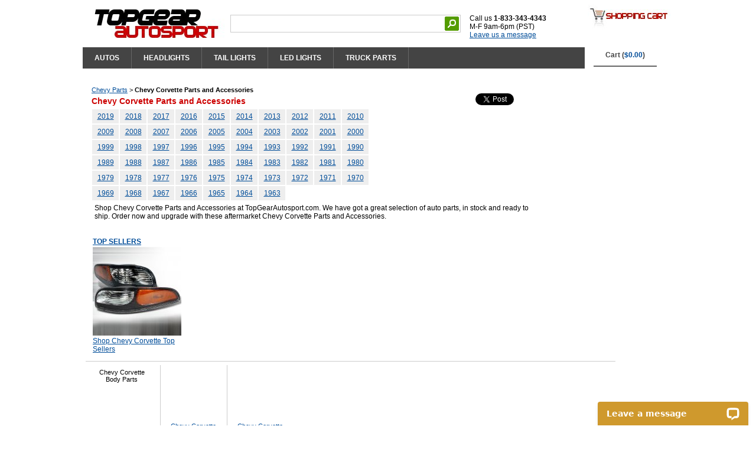

--- FILE ---
content_type: text/html
request_url: https://www.topgearautosport.com/chevy-corvette
body_size: 116982
content:
 <!DOCTYPE html PUBLIC "-//W3C//DTD XHTML 1.0 Transitional//EN" "http://www.w3.org/TR/xhtml1/DTD/xhtml1-transitional.dtd">
<html xmlns="http://www.w3.org/1999/xhtml" xml:lang="en" lang="en"> 
<head><script type="text/javascript">try { document.__defineGetter__("referrer",function(){return "";}); } catch (exception) {try {Object.defineProperties(document, {referrer:   { get: function() { return ""; } } } );} catch (exception) {} } </script>
<!-- 2023-10-20 added -->
<!-- Google tag (gtag.js) -->
<script async src="https://www.googletagmanager.com/gtag/js?id=G-5S29LYCKCN"></script>
<script>
  window.dataLayer = window.dataLayer || [];
  function gtag(){dataLayer.push(arguments);}
  gtag('js', new Date());

  gtag('config', 'G-5S29LYCKCN');
</script>
<!-- Global site tag (gtag.js) - Google Ads -->
<script async src="https://www.googletagmanager.com/gtag/js?id=AW-1039483535"></script>
<script>
  window.dataLayer = window.dataLayer || [];
  function gtag(){dataLayer.push(arguments);}
  gtag('js', new Date());

  gtag('config', 'AW-1039483535');
</script>
<title>Chevy Corvette Parts and Accessories - TopGearAutosport</title>
<meta name="Description" content="Shop Chevy Corvette Parts and Accessories at TopGearAutosport.com. Low Prices & Fast Shipping!">
<meta name="Keywords" content="Chevy Corvette Parts and Accessories">
<meta http-equiv="Cache-Control" content="public">
<meta http-equiv="Content-Type" content="text/html; charset=windows-1252">
<meta http-equiv="Content-Language" content="en-us">
<meta property="og:title" content="Chevy Corvette Parts and Accessories" />
<meta property="og:type" content="product" />
<meta property="og:url" content="https://www.topgearautosport.com/chevy-corvette" />
<meta property="og:site_name" content="TopGearAutosport" />
<meta property="fb:app_id" content="354844477860658" />
<link rel="canonical" href="https://www.topgearautosport.com/chevy-corvette" />
<link rel="stylesheet" type="text/css" href="/css/global.css" />
<link rel="stylesheet" type="text/css" href="/css/style.css" />
<link rel="stylesheet" type="text/css" href="/css/left_menu.css" />
<link rel="stylesheet" type="text/css" href="/css/autosuggest_inquisitor.css" media="screen" charset="utf-8" />
<style type="text/css">
#leftcontent
{
  float:left;
  width:50px;
	background:#fff;
}
#centercontent
{
  margin-left:5px;/*50*/
  width:897px;
  background:#fff;
  overflow:hidden;
}
h1
{
  font-size:14px;
  font-weight:bold;
  color:#cc0000;
  margin-top:5px;
  margin-bottom:5px;
}
/* NOT USED
div.section_top
{
  float:left;
  width:730px;
  height:250px
  padding:5px;
  margin:0;
}
*/

div.section
{
  float:left;
  width:900px;/*720*/
  padding:5px;
  margin:0;
  margin-bottom:10px;
}

div.section_filter
{
  float:left;
  width:900px;/*720*/
  padding:5px;
  margin:0;
  margin-bottom:1px;
  background-color:#FFF;/*FFF9E5 FFF2CC*/
  /*border:1px solid #FFCC33;*/
}
div.section_filter div.category
{
  float:left;
  width:890px;
  font-size:11px;
}
div.section_filter div.title
{
  float:left;
  width:650px;/*800*/
}
div.section_filter div.share
{
  float:left;
  width:250px;
}
div.section_filter div.years
{
  float:left;
  width:500px;
  padding:0;
}
div.list_year
{
  float:left;
  width:35px;
  text-align:center;
  vertical-align:middle;
  padding:5px;
  margin:1px;
	background-color:#eee;
}
div.section_filter div.description
{
  float:left;
  width:750px;
  padding:5px;
}
div.section_filter div.plus
{
  float:left;
  width:180px;
  padding:5px;
}
div.section_filter div.plus table
{
  border:0;
  padding:0;
  margin:0;
}
div.section_filter div.plus table td.img
{
  height:150px;
}
div.section_filter div.auto
{
  float:left;
  width:350px;
  padding:5px;
}
div.section_filter div.feat
{
  float:left;
  width:240px;
  padding:0;
  margin:0;
}
div.section_filter div.list
{
  float:left;
  width:870px;/*670 470*/
  padding:0;
  margin:0;
}
div.section_filter div.cols
{
  float:left;
  width:320px;/*330 230*/
  padding:0;
  margin:0;
}

div.section_catlinks
{
  float:left;
  width:730px;
  padding:5px;
  margin:0;
  margin-bottom:10px;
  border-top:1px dashed #ccc;
  border-bottom:1px dashed #ccc;
}

div.section_list
{
  float:left;
  width:730px;
  height:400px;
  padding:5px;
  margin:0;
  margin-bottom:10px;
}

div.section
{
  border-top:1px solid #ccc;
}
/* 2019-03-01 */
div.section div.title
{
  text-align:center;
  font-weight:bold;
  font-size:14px;
  margin-top:10px;
}

div.rows
{
  float:left;
  width:900px;
  padding:0;
  margin:0;
  margin-bottom:10px;
  border:0;
}

div.category div.main
{
  width:120px;
  float:left;
  font-size:11px;
}
div.category div.main a
{
  color:#000;
  text-decoration:none;
  font-weight:bold;
}
div.category div.sub, div.category div.brand
{
  width:580px;
  float:left;
  font-size:11px;
}
div.category div.sub img, div.category div.main img
{
  max-width:80px;/*width:70px*/
  max-height:80px;/*height:80px*/
}
div.category div.sub div.graphic, div.category div.main div.graphic
{
  width:80px;
  height:80px;
  margin:0;
	padding:0;
  vertical-align:bottom;
  text-align:center;
}
div.category div.sub ul, div.category div.main ul, div.category div.brand ul
{
	margin:0;
	padding:0;
}
div.category div.sub li, div.category div.main li, div.category div.brand li
{
	list-style-type:none;
	display:block;
	float:left;
	width:100px;
	height:150px;
	padding:5px;
	margin:1px;
	text-align:center;
	vertical-align:bottom;
}
div.category div.brand li
{
	height:100px;
}
div.category div.sub li, div.category div.brand li
{
	border-left:1px solid #ccc;
}
.clearer
{
	clear: left;
	height: 1px;
}

ul.models
{
	list-style-type:none;
	/*list-style-image:url(css/images/icon_arrow_blue.gif);*/
  list-style-position:inside;
	margin: 0;
	padding: 3px 0 0 0;
}
ul.models li
{
	padding:0;
	margin:0;
	margin-left:2px;
}

td.title
{
  font-weight:bold;
  height:20px;
}
td.title a
{
  font-weight:bold;
  color:#000;
}
td.title a:visited
{
  font-weight:bold;
  color:#000;
}

td.pic
{
  height:100px;
}

td.links
{
  padding-left:20px;
}

td.links ul.links
{
  list-style-position:inside;
	padding:0;
	margin:0;
}

td.links li
{
  width:130px;
  list-style-type:none;
	padding:0;
	margin:0;
	font-size:11px;
	text-align:left;
}

div.listrow_line
{
  float:left;
  width:900px;/*720px*/
  padding:0;
  margin:0;
}
div.listrow_line hr
{
  border: 0;
  color:#eee;
  background-color:#eee;
  height:1px;
}

div.listrow
{
  background-color:#eee;
  float:left;
  width:900px;/*720px*/
  padding:0;
  margin:0;
  margin-bottom:10px;
  border:0;
}

div.listpic
{
  float:left;
  width:160px;/*160px*/
  height:160px;
  text-align:center;
  vertical-align:top;
  padding:5px;
  margin:0;
}

div.listdetail
{
  float:left;
  width:720px;/*width:550px;*/
  padding:0;
  margin:0;
}

div.listname
{
  float:left;
  width:700px;/*width:500px;*/
  padding:5px;
  margin:0;
  margin-bottom:5px;
  font-size:14px;
  font-weight:bold;
}

div.listbox
{
  float:left;
  width:550px;/*width:390px;*/
  padding:5px;
  margin:0;
}

div.listfeat
{
  float:left;
  width:550px;/*width:380px;*/
  padding:5px;
  margin:0;
}
div.listfeat ul
{
	list-style-type:none;
	/*list-style-image:url(css/images/icon_arrow_blue.gif);*/
  list-style-position:inside;
	margin:0;
	padding:0;
}
div.listfeat li
{
	padding:0;
	margin:0;
	margin-left:2px;
}

div.listbuy
{
  float:left;
  width:140px;
  padding:1px;
  margin:0;
  /*background-color:#FFF2CC;
  border:1px solid #FFCC33;*/
  text-align:center;
}

div.listbuy table.info
{
  width:100%;
  padding:0;
  margin:0;
  border:1px solid #FFCC33;
  background-color:#fff;
}

div.listbuy table.info td
{
  padding:4px;
  vertical-align:top;
  text-align:center;
  background-color:#FFF2CC;
}

div.listblock
{
  float:left;
  width:220px;
  height:260px;
  padding:0;
  margin:2px;
}
div.listblock div.detail
{
  float:left;
  padding:0;
  margin:0;
}
div.listblock div.detail table
{
  width:100%;
  padding:0;
  margin:0;
  border:0;
  background-color:#FFF;
}
div.listblock div.detail table td
{
  padding:2px;
}
div.listblock div.detail table td.pic
{
  height:150px;
  text-align:center;
  vertical-align:middle;
  padding:0;
  margin:0;
}

font.price
{
  font-weight:bold;
  font-size:13px;
  color:red;
}

div.listbuy table.buy
{
  width:100%;
  padding:0;
  margin:0;
  margin-top:2px;
  text-align:center;
}</style>

<script type="text/javascript" src="/js/dropdowncontent.js"></script>
<script type="text/javascript" src="/js/mootools-1.2.1-core-nc.js"></script>
<script type="text/javascript" src="/js/auto_make.js"></script>
<script type="text/javascript" src="/js/getAuto.js"></script>
<script type="text/javascript" src="/js/bsn.AutoSuggest_2.1.3.js" charset="utf-8"></script>
</head>
<body itemscope itemtype="http://schema.org/WebPage">
<div id="container">

<div id="wraptop">
  <div class="top1">
  <div class="topleft">
    <div class="logo">
      <a href="https://www.topgearautosport.com"><img src="/graphic/topgearautosport_logo.jpg" border="0"></a>
    </div>

<script type="text/javascript" src="http://www.google.com/jsapi"></script>
<script type="text/javascript">
  google.load('search', '1');
  google.setOnLoadCallback(function() {
    google.search.CustomSearchControl.attachAutoCompletion(
      '016176705338281304688:htpsyhv8llw',
      document.getElementById('q'),
      'cse-search-box');
  });
</script>
      <div class="search_wrap">
                <form action="/search.php" id="cse-search-box">
        <input type="hidden" name="cx" value="012887046734117725541:a8bu6vpvb-o" />
        <input type="hidden" name="cof" value="FORID:11;NB:1" />
        <input type="hidden" name="ie" value="UTF-8" />
        <div class="search_box">
          <table height="24" border="0" cellpadding="0" cellspacing="0">
            <tr valign="middle">
              <td>
                <input class="search_text" type="text" id="q" name="q" autocomplete="off" tabindex="1">
              </td>
              <td>
                <input type="image" src="/graphic/search.gif" name="sa" alt="Search">
              </td>
            </tr>
          </table>
        </div>
        </form>
      </div>

      <div class="topsocial">
        <br />Call us <b>1-833-343-4343</b>
        <br />M-F 9am-6pm (PST)
        <br /><div data-id="5c8fdd6263" class="livechat_button"><a href="http://www.livechatinc.com/">live chat software</a></div>
                  </div>

    <div class="topbase">

  <div class="tabcontainer">
    <ul class="dropEverything">

<li class="top-li pageOne"><a class="top-a" href="/auto-parts.html">AUTOS</a>
<div class="dropEverything-page">
	<div class="dropEverything-row">
		<div class="dropEverything-col1">
			<div class="dropEverything-inner">
				<table bgcolor="#004D99" border="0" cellpadding="2" cellspacing="4">
          <tr>
            <td align="center">
              <select class="dd_auto" id="auto_make" name="auto_make" onchange="getModelList(this)">
                <option>Select Make ...</option>
<option value=101>Acura</option><option value=102>Audi</option><option value=103>BMW</option><option value=139>Buick</option><option value=104>Cadillac</option><option value=105>Chevy</option><option value=106>Chrysler</option><option value=148>Datsun</option><option value=107>Dodge</option><option value=128>Eagle</option><option value=145>Fiat</option><option value=108>Ford</option><option value=134>Freightliner</option><option value=109>GMC</option><option value=140>Geo</option><option value=110>Honda</option><option value=131>Hummer</option><option value=126>Hyundai</option><option value=111>Infiniti</option><option value=149>International</option><option value=132>Isuzu</option><option value=141>Jaguar</option><option value=112>Jeep</option><option value=142>Kenworth</option><option value=135>Kia</option><option value=138>Land Rover</option><option value=113>Lexus</option><option value=114>Lincoln</option><option value=147>Lotus</option><option value=115>Mazda</option><option value=116>Mercedes Benz</option><option value=117>Mercury</option><option value=129>Mini</option><option value=118>Mitsubishi</option><option value=119>Nissan</option><option value=137>Oldsmobile</option><option value=143>Peterbilt</option><option value=136>Plymouth</option><option value=120>Pontiac</option><option value=121>Porsche</option><option value=146>Saab</option><option value=122>Saturn</option><option value=123>Scion</option><option value=127>Subaru</option><option value=133>Suzuki</option><option value=124>Toyota</option><option value=125>VW</option><option value=130>Volvo</option><option value=144>Western Star</option>		          </select>
		        </td>
            <td align="center">
              <select class="dd_auto" id="auto_model" name="auto_model" onchange="getYearList(this)">
                <option>Select Model ...</option>
		          </select>
		        </td>
            <td align="center">
              <select class="dd_auto" id="auto_year" name="auto_year" onchange="goTo(this)">
                <option>Select Year ...</option>
		          </select>
		        </td>
          </tr>
        </table>
			</div>
		</div>
	</div>

	<div class="dropEverything-row-last">
		<div class="dropEverything-col1">
			<div class="dropEverything-inner">
				<h3>POPULAR VEHICLES</h3>
				<div class="flyoutMenu">
					<ul>
						<li>
							<a href="/chevy-silverado" title="Chevy Silvarado Parts">Chevy Silvarado</a>
						</li>
						<li>
							<a href="/chevy-silverado-2500hd" title="Chevy Silverado 2500HD Parts">Chevy Silverado 2500HD</a>
						</li>
						<li>
							<a href="/dodge-ram" title="Dodge Ram Parts">Dodge Ram</a>
						</li>
						<li>
							<a href="/dodge-ram-2500" title="Dodge Ram 2500 Parts">Dodge Ram 2500</a>
						</li>

						<li>
							<a href="/ford-f150" title="Ford F150 Parts">Ford F150</a>
						</li>
						<li>
							<a href="/ford-f250" title="Ford F250 Super Duty Parts">Ford F250 Super Duty</a>
						</li>

						<li>
							<a href="/gmc-sierra" title="GMC Sierra Parts">GMC Sierra</a>
						</li>

						<li>
							<a href="/jeep-wrangler" title="Jeep Wrangler Parts">Jeep Wrangler</a>
						</li>
						<li>
							<a href="/toyota-tundra" title="Toyota Tundra Parts">Toyota Tundra</a>
						</li>
          			</ul>
        		</div>
			</div>
		</div>
	</div>
</div>
</li>

<li class="top-li pageTwo"><a class="top-a" href="/headlights">HEADLIGHTS</a>
<div class="dropEverything-page">
	<div class="dropEverything-row">
		<div class="dropEverything-col1">
			<div class="dropEverything-inner">
				<div class="flyoutMenu">
					<ul>
	 			    	<li>
	 			    		<a href="/headlights-set" title="Headlights Set"><img src="/graphic/menu-headlights-set.jpg" alt="Headlights Set"></a>
	 			    		<br />
	 			    		<a href="/headlights-set" title="Headlights Set">Headlights Set</a>
	 			    	</li>
				    	<li>
				    		<a href="/projector-headlights" title="Projector Headlights"><img src="/graphic/menu-projector-headlights.jpg" alt="Projector Headlights"></a>
				    		<br />
				    		<a href="/projector-headlights" title="Projector Headlights">Projector Headlights</a>
				    	</li>
  				  		<li>
  				  			<a href="/euro-headlights" title="Euro Headlights"><img src="/graphic/menu-euro-headlights.jpg" alt="Euro Headlights"></a>
  				  			<br />
  				  			<a href="/euro-headlights" title="Euro Headlights">Euro Headlights</a>
  				  		</li>
				    	<li>
				    		<a href="/sealed-beam-headlight" title="Sealed Beam Headlight"><img src="/graphic/menu-sealed-beam-headlights.jpg" alt="Sealed Beam Headlight"></a>
				    		<br />
				    		<a href="/sealed-beam-headlight" title="Sealed Beam Headlight">Sealed Beam Headlight</li>
				    	</li>
				    	<li>
				    		<a href="/fog-lights" title="Fog Lights"><img src="/graphic/menu-fog-lights.jpg" alt="Fog Lights"></a>
				    		<br />
				    		<a href="/fog-lights" title="Fog Lights">Fog Lights</li>
				    	</li>
				    	<li>
				    		<a href="/bumper-lights" title="Bumper Lights"><img src="/graphic/menu-bumper-lights.jpg" alt="Bumper Lights"></a>
				    		<br />
				    		<a href="/bumper-lights" title="Bumper Lights">Bumper Lights</li>
				    	</li>
					</ul>
				</div>
			</div>
		</div>
	</div>
</div>
</li>

<li class="top-li pageThree"><a class="top-a" href="/tail-lights">TAIL LIGHTS</a>
<div class="dropEverything-page">
	<div class="dropEverything-row">
		<div class="dropEverything-col1">
			<div class="dropEverything-inner">
				<div class="flyoutMenu">
					<ul>
						<li>
	 			    		<a href="/led-tail-lights" title="LED Tail Lights"><img src="/graphic/menu-led-tail-lights.jpg" alt="LED Tail Lights"></a>
	 			    		<br />
	 			    		<a href="/led-tail-lights">LED Tail Lights</a>
	 			    	</li>
						<li>
	 			    		<a href="/custom-tail-lights" title="Custom Tail Lights"><img src="/graphic/menu-custom-tail-lights.jpg" alt="Custom Tail Lights"></a>
	 			    		<br />
	 			    		<a href="/custom-tail-lights">Custom Tail Lights</a>
	 			    	</li>
						<li>
	 			    		<a href="/altezza-tail-lights" title="Altezza Tail Lights"><img src="/graphic/menu-altezza-tail-lights.jpg" alt="Altezza Tail Lights"></a>
	 			    		<br />
	 			    		<a href="/altezza-tail-lights">Altezza Tail Lights</a>
	 			    	</li>
						<li>
	 			    		<a href="/euro-tail-lights" title="Euro Tail Lights"><img src="/graphic/menu-euro-tail-lights.jpg" alt="Euro Tail Lights"></a>
	 			    		<br />
	 			    		<a href="/euro-tail-lights">Euro Tail Lights</a>
	 			    	</li>
						<li>
	 			    		<a href="/led-third-brake-light" title="LED Third Brake Light"><img src="/graphic/menu-led-third-brake-light.jpg" alt="LED Third Brake Light"></a>
	 			    		<br />
	 			    		<a href="/led-third-brake-light">LED Third Brake Light</a>
	 			    	</li>
					</ul>
				</div>
			</div>
		</div>
	</div>
</div>
</li>

<li class="top-li pageTwo"><a class="top-a" href="/led-lights">LED LIGHTS</a>
<div class="dropEverything-page">
	<div class="dropEverything-row">
		<div class="dropEverything-col1">
			<div class="dropEverything-inner">
				<div class="flyoutMenu">
					<ul>
	 			    	<li>
	 			    		<a href="/light-bar" title="LED Light Bar"><img src="/graphic/menu-led-light-bar.jpg" alt="LED Light Bar"></a>
	 			    		<br />
	 			    		<a href="/light-bar" title="LED Light Bar">LED Light Bar</a>
	 			    	</li>
	 			    	<li>
	 			    		<a href="/lights-and-mounts" title="Lights and Mounts"><img src="/graphic/menu-lights-and-mounts.jpg" alt="Lights and Mounts"></a>
	 			    		<br />
	 			    		<a href="/lights-and-mounts" title="Lights and Mounts">Lights and Mounts</a>
	 			    	</li>
					</ul>
				</div>
			</div>
		</div>
	</div>
</div>
</li>

<li class="top-li pageFive"><a class="top-a" href="#">TRUCK PARTS</a>
<div class="dropEverything-page">
	<div class="dropEverything-row">
		<div class="dropEverything-col1">
			<div class="dropEverything-inner">
				<div class="flyoutMenu">
					<ul>
  				  		<li>
  				  			<a href="/towing-mirrors" title="Towing Mirrors"><img src="/graphic/menu-towing-mirrors.jpg" alt="Towing Mirrors"></a>
  				  			<br />
  				  			<a href="/towing-mirrors" title="Towing Mirrors">Towing Mirrors</a>
  				  		</li>
	 			    	<li>
	 			    		<a href="/nerf-bars-and-running-boards" title="Nerf Bars and Running Boards"><img src="/graphic/menu-nerf-bars.jpg" alt="Nerf Bars and Running Boards"></a>
	 			    		<br />
	 			    		<a href="/nerf-bars-and-running-boards" title="Nerf Bars and Running Boards">Nerf Bars and Running Boards</a>
	 			    	</li>
				    	<li>
				    		<a href="/bull-bar" title="Bull Bar"><img src="/graphic/menu-bull-bar.jpg" alt="Bull Bar"></a>
				    		<br />
							<a href="/bull-bar" title="Bull Bar">Bull Bar</a>
				    	</li>
  				  		<li>
  				  			<a href="/fender-flares" title="Fender Flares"><img src="/graphic/menu-fender-flares.jpg" alt="Fender Flares"></a>
  				  			<br />
  				  			<a href="/fender-flares" title="Fender Flares">Fender Flares</a>
  				  		</li>
  				  		<li>
  				  			<a href="/grille" title="Grille"><img src="/graphic/menu-grille.jpg" alt="Grille"></a>
  				  			<br />
  				  			<a href="/grille" title="Grille">Grille</a>
  				  		</li>
				    	<li>
				    		<a href="/grille-and-headlight-conversion" title="Grille Headlight Conversion"><img src="/graphic/menu-grille-conversion.jpg" alt="Grille Headlight Conversion"></a>
				    		<br />
				    		<a href="/grille-and-headlight-conversion" title="Grille Headlight Conversion">Grille Headlight Conversion</a>
				    	</li>
					</ul>
				</div>
			</div>
		</div>
	</div>
</div>
</li>

      </ul>
    </div>

      </div>
    </div>
    <div class="topright">
    <img src="/graphic/cart_logo.jpg">
    <br />
    <ul class="dropCart">
      <li class="top-li pageCart"><a class="top-a" href="/cart.php">Cart (<font color="#004D99">$0.00</font>)</a>
      <div class="dropCart-page">
            <div class="dropCart-inner">
				      <div class="flyoutCart">
				        <table>
                  <tr><td colspan="2" align="center"><a class="viewcart" href="/cart.php"><b>View Cart</b> (0 item)</a></td></tr>
                </table>
				      </div>
            </div>
      </div>
      </li>
    </ul>
    </div>
  </div>

<script type="text/javascript">	
	var options = {
		script:"lib/suggest.php?json=true&limit=6&",
		varname:"input",
		json:true,
		shownoresults:false,
		maxresults:6,
		callback: function (obj) { document.getElementById('testid').value = obj.id; }
	};
	var as_json = new bsn.AutoSuggest('searchinput', options);
</script>

<script type="text/javascript">
  (function() {
    var po = document.createElement('script'); po.type = 'text/javascript'; po.async = true;
    po.src = 'https://apis.google.com/js/plusone.js';
    var s = document.getElementsByTagName('script')[0]; s.parentNode.insertBefore(po, s);
  })();
</script>
</div>

<div id="wrap">
  <div id="fullcontent">


    <div id="centercontent">
      <div class="section_filter">
      <div class="section_filter">
<div class="category"><span itemscope itemtype="http://data-vocabulary.org/Breadcrumb"><a href="/chevy" itemprop="url"><span itemprop="title">Chevy Parts</span></a></span> > <span itemscope itemtype="http://data-vocabulary.org/Breadcrumb"><b><span itemprop="title">Chevy Corvette Parts and Accessories</span></b></span></div>        <div class="title">
          <h1>Chevy Corvette Parts and Accessories</h1>
        </div>
        <div class="share">
          <div class="fb-like" data-send="false" data-layout="button_count" data-show-faces="false"></div>

          <a href="https://twitter.com/share" class="twitter-share-button" data-via="topgearautos" data-count="horizontal">Tweet</a>
          <script>!function(d,s,id){var js,fjs=d.getElementsByTagName(s)[0];if(!d.getElementById(id)){js=d.createElement(s);js.id=id;js.src="//platform.twitter.com/widgets.js";fjs.parentNode.insertBefore(js,fjs);}}(document,"script","twitter-wjs");</script>
        </div>
<div class="years"><div class="list_year"><a href="/2019-chevy-corvette" title="2019 Chevy Corvette">2019</a></div><div class="list_year"><a href="/2018-chevy-corvette" title="2018 Chevy Corvette">2018</a></div><div class="list_year"><a href="/2017-chevy-corvette" title="2017 Chevy Corvette">2017</a></div><div class="list_year"><a href="/2016-chevy-corvette" title="2016 Chevy Corvette">2016</a></div><div class="list_year"><a href="/2015-chevy-corvette" title="2015 Chevy Corvette">2015</a></div><div class="list_year"><a href="/2014-chevy-corvette" title="2014 Chevy Corvette">2014</a></div><div class="list_year"><a href="/2013-chevy-corvette" title="2013 Chevy Corvette">2013</a></div><div class="list_year"><a href="/2012-chevy-corvette" title="2012 Chevy Corvette">2012</a></div><div class="list_year"><a href="/2011-chevy-corvette" title="2011 Chevy Corvette">2011</a></div><div class="list_year"><a href="/2010-chevy-corvette" title="2010 Chevy Corvette">2010</a></div><div class="list_year"><a href="/2009-chevy-corvette" title="2009 Chevy Corvette">2009</a></div><div class="list_year"><a href="/2008-chevy-corvette" title="2008 Chevy Corvette">2008</a></div><div class="list_year"><a href="/2007-chevy-corvette" title="2007 Chevy Corvette">2007</a></div><div class="list_year"><a href="/2006-chevy-corvette" title="2006 Chevy Corvette">2006</a></div><div class="list_year"><a href="/2005-chevy-corvette" title="2005 Chevy Corvette">2005</a></div><div class="list_year"><a href="/2004-chevy-corvette" title="2004 Chevy Corvette">2004</a></div><div class="list_year"><a href="/2003-chevy-corvette" title="2003 Chevy Corvette">2003</a></div><div class="list_year"><a href="/2002-chevy-corvette" title="2002 Chevy Corvette">2002</a></div><div class="list_year"><a href="/2001-chevy-corvette" title="2001 Chevy Corvette">2001</a></div><div class="list_year"><a href="/2000-chevy-corvette" title="2000 Chevy Corvette">2000</a></div><div class="list_year"><a href="/1999-chevy-corvette" title="1999 Chevy Corvette">1999</a></div><div class="list_year"><a href="/1998-chevy-corvette" title="1998 Chevy Corvette">1998</a></div><div class="list_year"><a href="/1997-chevy-corvette" title="1997 Chevy Corvette">1997</a></div><div class="list_year"><a href="/1996-chevy-corvette" title="1996 Chevy Corvette">1996</a></div><div class="list_year"><a href="/1995-chevy-corvette" title="1995 Chevy Corvette">1995</a></div><div class="list_year"><a href="/1994-chevy-corvette" title="1994 Chevy Corvette">1994</a></div><div class="list_year"><a href="/1993-chevy-corvette" title="1993 Chevy Corvette">1993</a></div><div class="list_year"><a href="/1992-chevy-corvette" title="1992 Chevy Corvette">1992</a></div><div class="list_year"><a href="/1991-chevy-corvette" title="1991 Chevy Corvette">1991</a></div><div class="list_year"><a href="/1990-chevy-corvette" title="1990 Chevy Corvette">1990</a></div><div class="list_year"><a href="/1989-chevy-corvette" title="1989 Chevy Corvette">1989</a></div><div class="list_year"><a href="/1988-chevy-corvette" title="1988 Chevy Corvette">1988</a></div><div class="list_year"><a href="/1987-chevy-corvette" title="1987 Chevy Corvette">1987</a></div><div class="list_year"><a href="/1986-chevy-corvette" title="1986 Chevy Corvette">1986</a></div><div class="list_year"><a href="/1985-chevy-corvette" title="1985 Chevy Corvette">1985</a></div><div class="list_year"><a href="/1984-chevy-corvette" title="1984 Chevy Corvette">1984</a></div><div class="list_year"><a href="/1983-chevy-corvette" title="1983 Chevy Corvette">1983</a></div><div class="list_year"><a href="/1982-chevy-corvette" title="1982 Chevy Corvette">1982</a></div><div class="list_year"><a href="/1981-chevy-corvette" title="1981 Chevy Corvette">1981</a></div><div class="list_year"><a href="/1980-chevy-corvette" title="1980 Chevy Corvette">1980</a></div><div class="list_year"><a href="/1979-chevy-corvette" title="1979 Chevy Corvette">1979</a></div><div class="list_year"><a href="/1978-chevy-corvette" title="1978 Chevy Corvette">1978</a></div><div class="list_year"><a href="/1977-chevy-corvette" title="1977 Chevy Corvette">1977</a></div><div class="list_year"><a href="/1976-chevy-corvette" title="1976 Chevy Corvette">1976</a></div><div class="list_year"><a href="/1975-chevy-corvette" title="1975 Chevy Corvette">1975</a></div><div class="list_year"><a href="/1974-chevy-corvette" title="1974 Chevy Corvette">1974</a></div><div class="list_year"><a href="/1973-chevy-corvette" title="1973 Chevy Corvette">1973</a></div><div class="list_year"><a href="/1972-chevy-corvette" title="1972 Chevy Corvette">1972</a></div><div class="list_year"><a href="/1971-chevy-corvette" title="1971 Chevy Corvette">1971</a></div><div class="list_year"><a href="/1970-chevy-corvette" title="1970 Chevy Corvette">1970</a></div><div class="list_year"><a href="/1969-chevy-corvette" title="1969 Chevy Corvette">1969</a></div><div class="list_year"><a href="/1968-chevy-corvette" title="1968 Chevy Corvette">1968</a></div><div class="list_year"><a href="/1967-chevy-corvette" title="1967 Chevy Corvette">1967</a></div><div class="list_year"><a href="/1966-chevy-corvette" title="1966 Chevy Corvette">1966</a></div><div class="list_year"><a href="/1965-chevy-corvette" title="1965 Chevy Corvette">1965</a></div><div class="list_year"><a href="/1964-chevy-corvette" title="1964 Chevy Corvette">1964</a></div><div class="list_year"><a href="/1963-chevy-corvette" title="1963 Chevy Corvette">1963</a></div>        </div>
        <div class="description">
          <p>Shop Chevy Corvette Parts and Accessories at TopGearAutosport.com. We have got a great selection of auto parts, in stock and ready to ship. Order now and upgrade with these aftermarket Chevy Corvette Parts and Accessories.</p>
        </div>
      </div>
      </div>
      <div class="section_filter">
        <div class="plus">
          <table>
            <tr>
              <td><b><a href="/top-sellers/chevy-corvette">TOP SELLERS</a></b></td>
            </tr>
            <tr>
              <td class="img"><a href="/top-sellers/chevy-corvette"><img src="https://www.topgearautosport.com/img/150/105122HSPO.jpg"></a>
            </tr>
            <tr>
              <td><a href="/top-sellers/chevy-corvette">Shop Chevy Corvette Top Sellers</a></td>
            </tr>
          </table>
        </div>
      </div>
      <div class="section">
        <div class="category">
          <div class="main">
            <ul>
              <li>
                <img src="/graphic/icon/space_white.gif">
                <br />
                Chevy Corvette Body Parts              </li>
            </ul>
          </div>
          <div class="sub">
            <ul>
              <li>
                <a href="/chevy-corvette-front-bumper-lip"><div class="graphic"><img src="/graphic/icon/space_white.gif"></div></a>
                <br />
                <a href="/chevy-corvette-front-bumper-lip">Chevy Corvette Front Bumper Lip</a>              </li>
              <li>
                <a href="/chevy-corvette-spoiler"><div class="graphic"><img src="/graphic/icon/space_white.gif"></div></a>
                <br />
                <a href="/chevy-corvette-spoiler">Chevy Corvette Spoiler</a>              </li>
            </ul>
          </div>
        </div>
      </div>
      <div class="section">
        <div class="category">
          <div class="main">
            <ul>
              <li>
                <img src="/graphic/icon/space_white.gif">
                <br />
                Chevy Corvette Exterior              </li>
            </ul>
          </div>
          <div class="sub">
            <ul>
              <li>
                <a href="/chevy-corvette-antenna"><div class="graphic"><img src="/img/80/161101LK4K.jpg"></div></a>
                <br />
                <a href="/chevy-corvette-antenna">Chevy Corvette Antenna</a>              </li>
              <li>
                <a href="/chevy-corvette-grille"><div class="graphic"><img src="/graphic/icon/space_white.gif"></div></a>
                <br />
                <a href="/chevy-corvette-grille">Chevy Corvette Grille</a>              </li>
              <li>
                <a href="/chevy-corvette-side-mirror"><div class="graphic"><img src="/graphic/icon/side_mirror.jpg"></div></a>
                <br />
                <a href="/chevy-corvette-side-mirror">Chevy Corvette Side Mirror</a>              </li>
            </ul>
          </div>
        </div>
      </div>
      <div class="section">
        <div class="category">
          <div class="main">
            <ul>
              <li>
                <a href="/chevy-corvette-interior"><img src="/graphic/icon//graphic/icon/space_white.gif"></a>
                <br />
                <a href="/chevy-corvette-interior">Chevy Corvette Interior</a>              </li>
            </ul>
          </div>
          <div class="sub">
            <ul>
              <li>
                <a href="/chevy-corvette-gauge"><div class="graphic"><img src="/graphic/icon/gauge.jpg"></div></a>
                <br />
                <a href="/chevy-corvette-gauge">Chevy Corvette Gauge</a>              </li>
              <li>
                <a href="/chevy-corvette-interior-accessories"><div class="graphic"><img src="/graphic/icon/space_white.gif"></div></a>
                <br />
                <a href="/chevy-corvette-interior-accessories">Chevy Corvette Interior Accessories</a>              </li>
              <li>
                <a href="/chevy-corvette-pedals-and-pads"><div class="graphic"><img src="/graphic/icon/pedals_pads.jpg"></div></a>
                <br />
                <a href="/chevy-corvette-pedals-and-pads">Chevy Corvette Pedals and Pads</a>              </li>
              <li>
                <a href="/chevy-corvette-shift-knob-and-shift-boot"><div class="graphic"><img src="/graphic/icon/shift_knob.jpg"></div></a>
                <br />
                <a href="/chevy-corvette-shift-knob-and-shift-boot">Chevy Corvette Shift Knob and Shift Boot</a>              </li>
              <li>
                <a href="/chevy-corvette-steering-wheel-and-accessories"><div class="graphic"><img src="/graphic/icon/space_white.gif"></div></a>
                <br />
                <a href="/chevy-corvette-steering-wheel-and-accessories">Chevy Corvette Steering Wheel and Accessories</a>              </li>
            </ul>
          </div>
        </div>
      </div>
      <div class="section">
        <div class="category">
          <div class="main">
            <ul>
              <li>
                <img src="/graphic/icon/space_white.gif">
                <br />
                Chevy Corvette Lighting              </li>
            </ul>
          </div>
          <div class="sub">
            <ul>
              <li>
                <a href="/chevy-corvette-bumper-lights"><div class="graphic"><img src="/img/80/105122HSPO.jpg"></div></a>
                <br />
                <a href="/chevy-corvette-bumper-lights">Chevy Corvette Bumper Lights</a>              </li>
              <li>
                <a href="/chevy-corvette-corner-lights-and-parts"><div class="graphic"><img src="/img/80/105122HSPO.jpg"></div></a>
                <br />
                <a href="/chevy-corvette-corner-lights-and-parts">Chevy Corvette Corner Lights and Parts</a>              </li>
              <li>
                <a href="/chevy-corvette-headlights"><div class="graphic"><img src="/img/80/1440787270179253532.jpg"></div></a>
                <br />
                <a href="/chevy-corvette-headlights">Chevy Corvette Headlights</a>              </li>
              <li>
                <a href="/chevy-corvette-tail-lights"><div class="graphic"><img src="/img/80/1672302219735265863.jpg"></div></a>
                <br />
                <a href="/chevy-corvette-tail-lights">Chevy Corvette Tail Lights</a>              </li>
              <li>
                <a href="/chevy-corvette-fog-lights-and-driving-lights"><div class="graphic"><img src="/graphic/icon/fog_lights.jpg"></div></a>
                <br />
                <a href="/chevy-corvette-fog-lights-and-driving-lights">Chevy Corvette Fog Lights and Driving Lights</a>              </li>
              <li>
                <a href="/chevy-corvette-led-bulb"><div class="graphic"><img src="/graphic/icon/space_white.gif"></div></a>
                <br />
                <a href="/chevy-corvette-led-bulb">Chevy Corvette LED Bulb</a>              </li>
              <li>
                <a href="/chevy-corvette-light-bulb"><div class="graphic"><img src="/graphic/icon/light_bulb.jpg"></div></a>
                <br />
                <a href="/chevy-corvette-light-bulb">Chevy Corvette Light Bulb</a>              </li>
            </ul>
          </div>
        </div>
      </div>
      <div class="section">
        <div class="category">
          <div class="main">
            <ul>
              <li>
                <img src="/graphic/icon/space_white.gif">
                <br />
                Chevy Corvette Performance              </li>
            </ul>
          </div>
          <div class="sub">
            <ul>
              <li>
                <a href="/chevy-corvette-air-intake"><div class="graphic"><img src="/graphic/icon/space_white.gif"></div></a>
                <br />
                <a href="/chevy-corvette-air-intake">Chevy Corvette Air Intake</a>              </li>
              <li>
                <a href="/chevy-corvette-cooling"><div class="graphic"><img src="/graphic/icon/space_white.gif"></div></a>
                <br />
                <a href="/chevy-corvette-cooling">Chevy Corvette Cooling</a>              </li>
              <li>
                <a href="/chevy-corvette-blow-off-valves"><div class="graphic"><img src="/graphic/icon/blow_off_valve.jpg"></div></a>
                <br />
                <a href="/chevy-corvette-blow-off-valves">Chevy Corvette Blow Off Valves</a>              </li>
              <li>
                <a href="/chevy-corvette-exhaust-and-muffler"><div class="graphic"><img src="/graphic/icon/cat_back_exhaust.jpg"></div></a>
                <br />
                <a href="/chevy-corvette-exhaust-and-muffler">Chevy Corvette Exhaust and Muffler</a>              </li>
            </ul>
          </div>
        </div>
      </div>
      <div class="section">
        <div class="category">
          <div class="main">
            <ul>
              <li>
                <a href="/chevy-corvette-safety-and-security"><img src="/graphic/icon//graphic/icon/space_white.gif"></a>
                <br />
                <a href="/chevy-corvette-safety-and-security">Chevy Corvette Safety and Security</a>              </li>
            </ul>
          </div>
          <div class="sub">
            <ul>
              <li>
                <a href="/chevy-corvette-car-alarm"><div class="graphic"><img src="/graphic/icon/car_alarm.jpg"></div></a>
                <br />
                <a href="/chevy-corvette-car-alarm">Chevy Corvette Car Alarm</a>              </li>
              <li>
                <a href="/chevy-corvette-fire-extinguishers"><div class="graphic"><img src="/graphic/icon/fire_extinguisher.jpg"></div></a>
                <br />
                <a href="/chevy-corvette-fire-extinguishers">Chevy Corvette Fire Extinguishers</a>              </li>
              <li>
                <a href="/chevy-corvette-lock-actuator"><div class="graphic"><img src="/graphic/icon/acctuator.jpg"></div></a>
                <br />
                <a href="/chevy-corvette-lock-actuator">Chevy Corvette Lock Actuator</a>              </li>
              <li>
                <a href="/chevy-corvette-seat-belt-harness"><div class="graphic"><img src="/graphic/icon/harness.jpg"></div></a>
                <br />
                <a href="/chevy-corvette-seat-belt-harness">Chevy Corvette Seat Belt Harness</a>              </li>
            </ul>
          </div>
        </div>
      </div>
<div class="section"><div class="title">Chevy Corvette C6 2005-2013</div></div>        <div class="listblock">
          <div class="detail">
            <table>
              <tr>
                <td class="pic">
                  <a href="/167621/chevy-corvette-2005-2013-c6-led-tail-lights-sequential-signals"><img src="/img/150/15430506671066227166.jpg" alt="Chevy Corvette 2005-2013 C6 LED Tail Lights Sequential Signals" title="Chevy Corvette 2005-2013 C6 LED Tail Lights Sequential Signals"></a>
                </td>
              </tr>
              <tr>
                <td>
                  <a href="/167621/chevy-corvette-2005-2013-c6-led-tail-lights-sequential-signals">Chevy Corvette 2005-2013 C6 LED Tail Lights Sequential Signals</a>
                </td>
              </tr>
              <tr>
                <td>
                <i>Our Price</i>                   <font class="price">$399.99</font>
                </td>
              </tr>
              <tr>
                <td>
Ship within 2-7 days                </td>
              </tr>
            </table>
          </div>
        </div>

        <div class="listblock">
          <div class="detail">
            <table>
              <tr>
                <td class="pic">
                  <a href="/190629/chevy-corvette-2005-2013-black-projector-headlights-led-drl-switchback"><img src="/img/150/16632839521576025832.jpg" alt="Chevy Corvette 2005-2013 Black Projector Headlights LED DRL Switchback" title="Chevy Corvette 2005-2013 Black Projector Headlights LED DRL Switchback"></a>
                </td>
              </tr>
              <tr>
                <td>
                  <a href="/190629/chevy-corvette-2005-2013-black-projector-headlights-led-drl-switchback">Chevy Corvette 2005-2013 Black Projector Headlights LED DRL Switchback</a>
                </td>
              </tr>
              <tr>
                <td>
                <i>Our Price</i>                   <font class="price">$649.99</font>
                </td>
              </tr>
              <tr>
                <td>
Ship within 2-7 days                </td>
              </tr>
            </table>
          </div>
        </div>

        <div class="listblock">
          <div class="detail">
            <table>
              <tr>
                <td class="pic">
                  <a href="/167620/chevy-corvette-c6-2005-2013-black-smoked-halo-led-tail-lights-sequential-signals"><img src="/img/150/1533188815129227658.jpg" alt="Chevy Corvette C6 2005-2013 Black Smoked Halo LED Tail Lights Sequential Signals" title="Chevy Corvette C6 2005-2013 Black Smoked Halo LED Tail Lights Sequential Signals"></a>
                </td>
              </tr>
              <tr>
                <td>
                  <a href="/167620/chevy-corvette-c6-2005-2013-black-smoked-halo-led-tail-lights-sequential-signals">Chevy Corvette C6 2005-2013 Black Smoked Halo LED Tail Lights Sequential Signals</a>
                </td>
              </tr>
              <tr>
                <td>
                <i>Our Price</i>                   <font class="price">$499.99</font>
                </td>
              </tr>
              <tr>
                <td>
Ship within 2-7 days                </td>
              </tr>
            </table>
          </div>
        </div>

        <div class="listblock">
          <div class="detail">
            <table>
              <tr>
                <td class="pic">
                  <a href="/173137/chevy-corvette-c6-2005-2013-smoked-led-third-brake-light"><img src="/img/150/15430503912127648164.jpg" alt="Chevy Corvette C6 2005-2013 Smoked LED Third Brake Light" title="Chevy Corvette C6 2005-2013 Smoked LED Third Brake Light"></a>
                </td>
              </tr>
              <tr>
                <td>
                  <a href="/173137/chevy-corvette-c6-2005-2013-smoked-led-third-brake-light">Chevy Corvette C6 2005-2013 Smoked LED Third Brake Light</a>
                </td>
              </tr>
              <tr>
                <td>
                <i>Our Price</i>                   <font class="price">$99.99</font>
                </td>
              </tr>
              <tr>
                <td>
Ship within 2-7 days                </td>
              </tr>
            </table>
          </div>
        </div>

        <div class="listblock">
          <div class="detail">
            <table>
              <tr>
                <td class="pic">
                  <a href="/173136/chevy-corvette-c6-2005-2013-red-led-third-brake-light"><img src="/img/150/1543050191239587342.jpg" alt="Chevy Corvette C6 2005-2013 Red LED Third Brake Light" title="Chevy Corvette C6 2005-2013 Red LED Third Brake Light"></a>
                </td>
              </tr>
              <tr>
                <td>
                  <a href="/173136/chevy-corvette-c6-2005-2013-red-led-third-brake-light">Chevy Corvette C6 2005-2013 Red LED Third Brake Light</a>
                </td>
              </tr>
              <tr>
                <td>
                <i>Our Price</i>                   <font class="price">$99.99</font>
                </td>
              </tr>
              <tr>
                <td>
Ship within 2-7 days                </td>
              </tr>
            </table>
          </div>
        </div>

        <div class="listblock">
          <div class="detail">
            <table>
              <tr>
                <td class="pic">
                  <a href="/173135/chevy-corvette-c6-2005-2013-clear-led-third-brake-light"><img src="/img/150/1543049881507764779.jpg" alt="Chevy Corvette C6 2005-2013 Clear LED Third Brake Light" title="Chevy Corvette C6 2005-2013 Clear LED Third Brake Light"></a>
                </td>
              </tr>
              <tr>
                <td>
                  <a href="/173135/chevy-corvette-c6-2005-2013-clear-led-third-brake-light">Chevy Corvette C6 2005-2013 Clear LED Third Brake Light</a>
                </td>
              </tr>
              <tr>
                <td>
                <i>Our Price</i>                   <font class="price">$99.99</font>
                </td>
              </tr>
              <tr>
                <td>
Ship within 2-7 days                </td>
              </tr>
            </table>
          </div>
        </div>

        <div class="listblock">
          <div class="detail">
            <table>
              <tr>
                <td class="pic">
                  <a href="/116323/chevy-corvette-c6-2005-2013-black-led-tail-lights"><img src="/img/150/10913265O3.jpg" alt="Chevy Corvette C6 2005-2013 Black LED Tail Lights" title="Chevy Corvette C6 2005-2013 Black LED Tail Lights"></a>
                </td>
              </tr>
              <tr>
                <td>
                  <a href="/116323/chevy-corvette-c6-2005-2013-black-led-tail-lights">Chevy Corvette C6 2005-2013 Black LED Tail Lights</a>
                </td>
              </tr>
              <tr>
                <td>
                <i>Our Price</i>                   <font class="price">$399.99</font>
                </td>
              </tr>
              <tr>
                <td>
Ship within 2-7 days                </td>
              </tr>
            </table>
          </div>
        </div>

        <div class="listblock">
          <div class="detail">
            <table>
              <tr>
                <td class="pic">
                  <a href="/116322/chevy-corvette-c6-2005-2013-led-tail-lights-red-lens"><img src="/img/150/109132W2PB.jpg" alt="Chevy Corvette C6 2005-2013 LED Tail Lights Red Lens" title="Chevy Corvette C6 2005-2013 LED Tail Lights Red Lens"></a>
                </td>
              </tr>
              <tr>
                <td>
                  <a href="/116322/chevy-corvette-c6-2005-2013-led-tail-lights-red-lens">Chevy Corvette C6 2005-2013 LED Tail Lights Red Lens</a>
                </td>
              </tr>
              <tr>
                <td>
                <i>Our Price</i>                   <font class="price">$399.99</font>
                </td>
              </tr>
              <tr>
                <td>
Ship within 2-7 days                </td>
              </tr>
            </table>
          </div>
        </div>

<div class="section"><div class="title">Chevy Corvette C5 1997-2004</div></div>        <div class="listblock">
          <div class="detail">
            <table>
              <tr>
                <td class="pic">
                  <a href="/132194/chevy-corvette-c5-1997-2004-led-tail-lights-red"><img src="/img/150/14504758901643776227.jpg" alt="Chevy Corvette C5 1997-2004 LED Tail Lights Red" title="Chevy Corvette C5 1997-2004 LED Tail Lights Red"></a>
                </td>
              </tr>
              <tr>
                <td>
                  <a href="/132194/chevy-corvette-c5-1997-2004-led-tail-lights-red">Chevy Corvette C5 1997-2004 LED Tail Lights Red</a>
                </td>
              </tr>
              <tr>
                <td>
                <i>Our Price</i>                   <font class="price">$249.99</font>
                </td>
              </tr>
              <tr>
                <td>
Ship within 2-7 days                </td>
              </tr>
            </table>
          </div>
        </div>

        <div class="listblock">
          <div class="detail">
            <table>
              <tr>
                <td class="pic">
                  <a href="/115020/chevy-corvette-1997-2004-smoked-led-tail-lights"><img src="/img/150/16999019011223037017.jpg" alt="Chevy Corvette 1997-2004 Smoked LED Tail Lights" title="Chevy Corvette 1997-2004 Smoked LED Tail Lights"></a>
                </td>
              </tr>
              <tr>
                <td>
                  <a href="/115020/chevy-corvette-1997-2004-smoked-led-tail-lights">Chevy Corvette 1997-2004 Smoked LED Tail Lights</a>
                </td>
              </tr>
              <tr>
                <td>
                <i>Our Price</i>                   <font class="price">$249.99</font>
                </td>
              </tr>
              <tr>
                <td>
Ship within 2-7 days                </td>
              </tr>
            </table>
          </div>
        </div>

        <div class="listblock">
          <div class="detail">
            <table>
              <tr>
                <td class="pic">
                  <a href="/193558/chevy-corvette-c5-1997-2004-smoked-led-tail-lights"><img src="/img/150/1671904136751189113.jpg" alt="Chevy Corvette C5 1997-2004 Smoked LED Tail Lights" title="Chevy Corvette C5 1997-2004 Smoked LED Tail Lights"></a>
                </td>
              </tr>
              <tr>
                <td>
                  <a href="/193558/chevy-corvette-c5-1997-2004-smoked-led-tail-lights">Chevy Corvette C5 1997-2004 Smoked LED Tail Lights</a>
                </td>
              </tr>
              <tr>
                <td>
                <i>Our Price</i>                   <font class="price">$299.99</font>
                </td>
              </tr>
              <tr>
                <td>
Ship within 2-7 days                </td>
              </tr>
            </table>
          </div>
        </div>

        <div class="listblock">
          <div class="detail">
            <table>
              <tr>
                <td class="pic">
                  <a href="/193557/chevy-corvette-c5-1997-2004-red-led-tail-lights"><img src="/img/150/16719035881148621304.jpg" alt="Chevy Corvette C5 1997-2004 Red LED Tail Lights" title="Chevy Corvette C5 1997-2004 Red LED Tail Lights"></a>
                </td>
              </tr>
              <tr>
                <td>
                  <a href="/193557/chevy-corvette-c5-1997-2004-red-led-tail-lights">Chevy Corvette C5 1997-2004 Red LED Tail Lights</a>
                </td>
              </tr>
              <tr>
                <td>
                <i>Our Price</i>                   <font class="price">$299.99</font>
                </td>
              </tr>
              <tr>
                <td>
Ship within 2-7 days                </td>
              </tr>
            </table>
          </div>
        </div>

        <div class="listblock">
          <div class="detail">
            <table>
              <tr>
                <td class="pic">
                  <a href="/193556/chevy-corvette-c5-1997-2004-clear-led-tail-lights"><img src="/img/150/1671903176189942582.jpg" alt="Chevy Corvette C5 1997-2004 Clear LED Tail Lights" title="Chevy Corvette C5 1997-2004 Clear LED Tail Lights"></a>
                </td>
              </tr>
              <tr>
                <td>
                  <a href="/193556/chevy-corvette-c5-1997-2004-clear-led-tail-lights">Chevy Corvette C5 1997-2004 Clear LED Tail Lights</a>
                </td>
              </tr>
              <tr>
                <td>
                <i>Our Price</i>                   <font class="price">$299.99</font>
                </td>
              </tr>
              <tr>
                <td>
Ship within 2-7 days                </td>
              </tr>
            </table>
          </div>
        </div>

        <div class="listblock">
          <div class="detail">
            <table>
              <tr>
                <td class="pic">
                  <a href="/153468/chevy-corvette-c5-1997-2004-black-smoked-led-third-brake-light"><img src="/img/150/1517615136247250025.jpg" alt="Chevy Corvette C5 1997-2004 Black Smoked LED Third Brake Light" title="Chevy Corvette C5 1997-2004 Black Smoked LED Third Brake Light"></a>
                </td>
              </tr>
              <tr>
                <td>
                  <a href="/153468/chevy-corvette-c5-1997-2004-black-smoked-led-third-brake-light">Chevy Corvette C5 1997-2004 Black Smoked LED Third Brake Light</a>
                </td>
              </tr>
              <tr>
                <td>
                <i>Our Price</i>                   <font class="price">$79.99</font>
                </td>
              </tr>
              <tr>
                <td>
Ship within 2-7 days                </td>
              </tr>
            </table>
          </div>
        </div>

        <div class="listblock">
          <div class="detail">
            <table>
              <tr>
                <td class="pic">
                  <a href="/145054/chevy-corvette-1997-2004-smoked-led-third-brake-light"><img src="/img/150/15061029361522076951.jpg" alt="Chevy Corvette 1997-2004 Smoked LED Third Brake Light" title="Chevy Corvette 1997-2004 Smoked LED Third Brake Light"></a>
                </td>
              </tr>
              <tr>
                <td>
                  <a href="/145054/chevy-corvette-1997-2004-smoked-led-third-brake-light">Chevy Corvette 1997-2004 Smoked LED Third Brake Light</a>
                </td>
              </tr>
              <tr>
                <td>
                <i>Our Price</i>                   <font class="price">$79.99</font>
                </td>
              </tr>
              <tr>
                <td>
Ship within 2-7 days                </td>
              </tr>
            </table>
          </div>
        </div>

        <div class="listblock">
          <div class="detail">
            <table>
              <tr>
                <td class="pic">
                  <a href="/145053/chevy-corvette-1997-2004-red-led-third-brake-light"><img src="/img/150/1506102849692423993.jpg" alt="Chevy Corvette 1997-2004 Red LED Third Brake Light" title="Chevy Corvette 1997-2004 Red LED Third Brake Light"></a>
                </td>
              </tr>
              <tr>
                <td>
                  <a href="/145053/chevy-corvette-1997-2004-red-led-third-brake-light">Chevy Corvette 1997-2004 Red LED Third Brake Light</a>
                </td>
              </tr>
              <tr>
                <td>
                <i>Our Price</i>                   <font class="price">$79.99</font>
                </td>
              </tr>
              <tr>
                <td>
Ship within 2-7 days                </td>
              </tr>
            </table>
          </div>
        </div>

        <div class="listblock">
          <div class="detail">
            <table>
              <tr>
                <td class="pic">
                  <a href="/145052/chevy-corvette-1997-2004-chrome-led-third-brake-light"><img src="/img/150/1506102724685626381.jpg" alt="Chevy Corvette 1997-2004 Chrome LED Third Brake Light" title="Chevy Corvette 1997-2004 Chrome LED Third Brake Light"></a>
                </td>
              </tr>
              <tr>
                <td>
                  <a href="/145052/chevy-corvette-1997-2004-chrome-led-third-brake-light">Chevy Corvette 1997-2004 Chrome LED Third Brake Light</a>
                </td>
              </tr>
              <tr>
                <td>
                <i>Our Price</i>                   <font class="price">$79.99</font>
                </td>
              </tr>
              <tr>
                <td>
Ship within 2-7 days                </td>
              </tr>
            </table>
          </div>
        </div>

        <div class="listblock">
          <div class="detail">
            <table>
              <tr>
                <td class="pic">
                  <a href="/145051/chevy-corvette-1997-2004-black-led-third-brake-light"><img src="/img/150/1506102541763997642.jpg" alt="Chevy Corvette 1997-2004 Black LED Third Brake Light" title="Chevy Corvette 1997-2004 Black LED Third Brake Light"></a>
                </td>
              </tr>
              <tr>
                <td>
                  <a href="/145051/chevy-corvette-1997-2004-black-led-third-brake-light">Chevy Corvette 1997-2004 Black LED Third Brake Light</a>
                </td>
              </tr>
              <tr>
                <td>
                <i>Our Price</i>                   <font class="price">$79.99</font>
                </td>
              </tr>
              <tr>
                <td>
Ship within 2-7 days                </td>
              </tr>
            </table>
          </div>
        </div>

        <div class="listblock">
          <div class="detail">
            <table>
              <tr>
                <td class="pic">
                  <a href="/134267/chevy-corvette-c5-1997-2004-black-dual-projector-headlights"><img src="/img/150/1464849446873536795.jpg" alt="Chevy Corvette C5 1997-2004 Black Dual Projector Headlights" title="Chevy Corvette C5 1997-2004 Black Dual Projector Headlights"></a>
                </td>
              </tr>
              <tr>
                <td>
                  <a href="/134267/chevy-corvette-c5-1997-2004-black-dual-projector-headlights">Chevy Corvette C5 1997-2004 Black Dual Projector Headlights</a>
                </td>
              </tr>
              <tr>
                <td>
                <i>Our Price</i>                   <font class="price">$429.99</font>
                </td>
              </tr>
              <tr>
                <td>
Ship within 2-7 days                </td>
              </tr>
            </table>
          </div>
        </div>

        <div class="listblock">
          <div class="detail">
            <table>
              <tr>
                <td class="pic">
                  <a href="/105065/chevy-corvette-1997-2004-bumper-lights-black"><img src="/img/150/105122HSPO.jpg" alt="Chevy Corvette 1997-2004 Bumper Lights Black" title="Chevy Corvette 1997-2004 Bumper Lights Black"></a>
                </td>
              </tr>
              <tr>
                <td>
                  <a href="/105065/chevy-corvette-1997-2004-bumper-lights-black">Chevy Corvette 1997-2004 Bumper Lights Black</a>
                </td>
              </tr>
              <tr>
                <td>
                <i>Our Price</i>                   <font class="price">$99.99</font>
                </td>
              </tr>
              <tr>
                <td>
Ship within 2-7 days                </td>
              </tr>
            </table>
          </div>
        </div>

        <div class="listblock">
          <div class="detail">
            <table>
              <tr>
                <td class="pic">
                  <a href="/106473/chevy-corvette-1973-2001-power-antenna-kit"><img src="/img/150/161101LK4K.jpg" alt="Chevy Corvette 1973-2001 Power Antenna Kit" title="Chevy Corvette 1973-2001 Power Antenna Kit"></a>
                </td>
              </tr>
              <tr>
                <td>
                  <a href="/106473/chevy-corvette-1973-2001-power-antenna-kit">Chevy Corvette 1973-2001 Power Antenna Kit</a>
                </td>
              </tr>
              <tr>
                <td>
                <i>Our Price</i>                   <font class="price">$59.99</font>
                </td>
              </tr>
              <tr>
                <td>
Ship within 2-7 days                </td>
              </tr>
            </table>
          </div>
        </div>

<div class="section"><div class="title">Chevy Corvette C4 1991-1996</div></div>        <div class="listblock">
          <div class="detail">
            <table>
              <tr>
                <td class="pic">
                  <a href="/174049/chevy-corvette-1984-1996-color-smd-halo-black-chrome-led-headlights-kit-remote"><img src="/img/150/15442098601993502624.jpg" alt="Chevy Corvette 1984-1996 Color SMD Halo Black Chrome LED Headlights Kit Remote" title="Chevy Corvette 1984-1996 Color SMD Halo Black Chrome LED Headlights Kit Remote"></a>
                </td>
              </tr>
              <tr>
                <td>
                  <a href="/174049/chevy-corvette-1984-1996-color-smd-halo-black-chrome-led-headlights-kit-remote">Chevy Corvette 1984-1996 Color SMD Halo Black Chrome LED Headlights Kit Remote</a>
                </td>
              </tr>
              <tr>
                <td>
                <i>Our Price</i>                   <font class="price">$299.99</font>
                </td>
              </tr>
              <tr>
                <td>
Ship within 2-7 days                </td>
              </tr>
            </table>
          </div>
        </div>

        <div class="listblock">
          <div class="detail">
            <table>
              <tr>
                <td class="pic">
                  <a href="/148903/chevy-corvette-1984-1996-led-headlights-conversion-kit"><img src="/img/150/15109657111753585295.jpg" alt="Chevy Corvette 1984-1996 LED Headlights Conversion Kit" title="Chevy Corvette 1984-1996 LED Headlights Conversion Kit"></a>
                </td>
              </tr>
              <tr>
                <td>
                  <a href="/148903/chevy-corvette-1984-1996-led-headlights-conversion-kit">Chevy Corvette 1984-1996 LED Headlights Conversion Kit</a>
                </td>
              </tr>
              <tr>
                <td>
                <i>Our Price</i>                   <font class="price">$149.99</font>
                </td>
              </tr>
              <tr>
                <td>
Ship within 2-7 days                </td>
              </tr>
            </table>
          </div>
        </div>

        <div class="listblock">
          <div class="detail">
            <table>
              <tr>
                <td class="pic">
                  <a href="/173843/chevy-corvette-1984-1996-halo-tube-black-chrome-led-headlights-kit"><img src="/img/150/1544052904461670901.jpg" alt="Chevy Corvette 1984-1996 Halo Tube Black Chrome LED Headlights Kit" title="Chevy Corvette 1984-1996 Halo Tube Black Chrome LED Headlights Kit"></a>
                </td>
              </tr>
              <tr>
                <td>
                  <a href="/173843/chevy-corvette-1984-1996-halo-tube-black-chrome-led-headlights-kit">Chevy Corvette 1984-1996 Halo Tube Black Chrome LED Headlights Kit</a>
                </td>
              </tr>
              <tr>
                <td>
                <i>Our Price</i>                   <font class="price">$219.99</font>
                </td>
              </tr>
              <tr>
                <td>
Ship within 2-7 days                </td>
              </tr>
            </table>
          </div>
        </div>

        <div class="listblock">
          <div class="detail">
            <table>
              <tr>
                <td class="pic">
                  <a href="/173041/chevy-corvette-1984-1996-black-chrome-led-headlights-conversion-kit"><img src="/img/150/1542845193467329177.jpg" alt="Chevy Corvette 1984-1996 Black Chrome LED Headlights Conversion Kit" title="Chevy Corvette 1984-1996 Black Chrome LED Headlights Conversion Kit"></a>
                </td>
              </tr>
              <tr>
                <td>
                  <a href="/173041/chevy-corvette-1984-1996-black-chrome-led-headlights-conversion-kit">Chevy Corvette 1984-1996 Black Chrome LED Headlights Conversion Kit</a>
                </td>
              </tr>
              <tr>
                <td>
                <i>Our Price</i>                   <font class="price">$149.99</font>
                </td>
              </tr>
              <tr>
                <td>
Ship within 2-7 days                </td>
              </tr>
            </table>
          </div>
        </div>

        <div class="listblock">
          <div class="detail">
            <table>
              <tr>
                <td class="pic">
                  <a href="/148059/chevy-corvette-1984-1996-color-smd-halo-led-headlights-kit-remote"><img src="/img/150/15100999081184325467.jpg" alt="Chevy Corvette 1984-1996 Color SMD Halo LED Headlights Kit Remote" title="Chevy Corvette 1984-1996 Color SMD Halo LED Headlights Kit Remote"></a>
                </td>
              </tr>
              <tr>
                <td>
                  <a href="/148059/chevy-corvette-1984-1996-color-smd-halo-led-headlights-kit-remote">Chevy Corvette 1984-1996 Color SMD Halo LED Headlights Kit Remote</a>
                </td>
              </tr>
              <tr>
                <td>
                <i>Our Price</i>                   <font class="price">$249.99</font>
                </td>
              </tr>
              <tr>
                <td>
Ship within 2-7 days                </td>
              </tr>
            </table>
          </div>
        </div>

        <div class="listblock">
          <div class="detail">
            <table>
              <tr>
                <td class="pic">
                  <a href="/154843/chevy-corvette-1984-1996-black-color-smd-led-sealed-beam-headlight-conversion-remote"><img src="/img/150/1519610610511412977.jpg" alt="Chevy Corvette 1984-1996 Black Color SMD LED Sealed Beam Headlight Conversion Remote" title="Chevy Corvette 1984-1996 Black Color SMD LED Sealed Beam Headlight Conversion Remote"></a>
                </td>
              </tr>
              <tr>
                <td>
                  <a href="/154843/chevy-corvette-1984-1996-black-color-smd-led-sealed-beam-headlight-conversion-remote">Chevy Corvette 1984-1996 Black Color SMD LED Sealed Beam Headlight Conversion Remote</a>
                </td>
              </tr>
              <tr>
                <td>
                <i>Our Price</i>                   <font class="price">$249.99</font>
                </td>
              </tr>
              <tr>
                <td>
Ship within 2-7 days                </td>
              </tr>
            </table>
          </div>
        </div>

        <div class="listblock">
          <div class="detail">
            <table>
              <tr>
                <td class="pic">
                  <a href="/103430/chevy-corvette-1984-1996-7-inch-sealed-beam-headlight-conversion"><img src="/img/150/1440787270179253532.jpg" alt="Chevy Corvette 1984-1996 7 Inch Sealed Beam Headlight Conversion" title="Chevy Corvette 1984-1996 7 Inch Sealed Beam Headlight Conversion"></a>
                </td>
              </tr>
              <tr>
                <td>
                  <a href="/103430/chevy-corvette-1984-1996-7-inch-sealed-beam-headlight-conversion">Chevy Corvette 1984-1996 7 Inch Sealed Beam Headlight Conversion</a>
                </td>
              </tr>
              <tr>
                <td>
                <i>Our Price</i>                   <font class="price">$99.99</font>
                </td>
              </tr>
              <tr>
                <td>
Ship within 2-7 days                </td>
              </tr>
            </table>
          </div>
        </div>

        <div class="listblock">
          <div class="detail">
            <table>
              <tr>
                <td class="pic">
                  <a href="/118961/chevy-corvette-1984-1996-black-sealed-beam-headlight-conversion"><img src="/img/150/1991288YIL.jpg" alt="Chevy Corvette 1984-1996 Black Sealed Beam Headlight Conversion" title="Chevy Corvette 1984-1996 Black Sealed Beam Headlight Conversion"></a>
                </td>
              </tr>
              <tr>
                <td>
                  <a href="/118961/chevy-corvette-1984-1996-black-sealed-beam-headlight-conversion">Chevy Corvette 1984-1996 Black Sealed Beam Headlight Conversion</a>
                </td>
              </tr>
              <tr>
                <td>
                <i>Our Price</i>                   <font class="price">$99.99</font>
                </td>
              </tr>
              <tr>
                <td>
<font color="red">Back Order<br />Ship within 7-21 days</font>                </td>
              </tr>
            </table>
          </div>
        </div>

        <div class="listblock">
          <div class="detail">
            <table>
              <tr>
                <td class="pic">
                  <a href="/119063/chevy-corvette-1984-1996-blue-led-black-sealed-beam-headlight-conversion"><img src="/img/150/15267967171237773319.jpg" alt="Chevy Corvette 1984-1996 Blue LED Black Sealed Beam Headlight Conversion" title="Chevy Corvette 1984-1996 Blue LED Black Sealed Beam Headlight Conversion"></a>
                </td>
              </tr>
              <tr>
                <td>
                  <a href="/119063/chevy-corvette-1984-1996-blue-led-black-sealed-beam-headlight-conversion">Chevy Corvette 1984-1996 Blue LED Black Sealed Beam Headlight Conversion</a>
                </td>
              </tr>
              <tr>
                <td>
                <i>Our Price</i>                   <font class="price">$129.99</font>
                </td>
              </tr>
              <tr>
                <td>
Ship within 2-7 days                </td>
              </tr>
            </table>
          </div>
        </div>

        <div class="listblock">
          <div class="detail">
            <table>
              <tr>
                <td class="pic">
                  <a href="/183297/chevy-corvette-1984-1996-halo-tube-sealed-beam-projector-headlight-conversion"><img src="/img/150/15659657251238399614.jpg" alt="Chevy Corvette 1984-1996 Halo Tube Sealed Beam Projector Headlight Conversion" title="Chevy Corvette 1984-1996 Halo Tube Sealed Beam Projector Headlight Conversion"></a>
                </td>
              </tr>
              <tr>
                <td>
                  <a href="/183297/chevy-corvette-1984-1996-halo-tube-sealed-beam-projector-headlight-conversion">Chevy Corvette 1984-1996 Halo Tube Sealed Beam Projector Headlight Conversion</a>
                </td>
              </tr>
              <tr>
                <td>
                <i>Our Price</i>                   <font class="price">$169.99</font>
                </td>
              </tr>
              <tr>
                <td>
Ship within 2-7 days                </td>
              </tr>
            </table>
          </div>
        </div>

        <div class="listblock">
          <div class="detail">
            <table>
              <tr>
                <td class="pic">
                  <a href="/155592/chevy-corvette-1984-1996-black-blue-halo-tube-sealed-beam-headlight-conversion"><img src="/img/150/15201056591251750195.jpg" alt="Chevy Corvette 1984-1996 Black Blue Halo Tube Sealed Beam Headlight Conversion" title="Chevy Corvette 1984-1996 Black Blue Halo Tube Sealed Beam Headlight Conversion"></a>
                </td>
              </tr>
              <tr>
                <td>
                  <a href="/155592/chevy-corvette-1984-1996-black-blue-halo-tube-sealed-beam-headlight-conversion">Chevy Corvette 1984-1996 Black Blue Halo Tube Sealed Beam Headlight Conversion</a>
                </td>
              </tr>
              <tr>
                <td>
                <i>Our Price</i>                   <font class="price">$169.99</font>
                </td>
              </tr>
              <tr>
                <td>
Ship within 2-7 days                </td>
              </tr>
            </table>
          </div>
        </div>

        <div class="listblock">
          <div class="detail">
            <table>
              <tr>
                <td class="pic">
                  <a href="/169112/chevy-corvette-1984-1996-black-halo-tube-sealed-beam-headlight-conversion"><img src="/img/150/1536761944991231108.jpg" alt="Chevy Corvette 1984-1996 Black Halo Tube Sealed Beam Headlight Conversion" title="Chevy Corvette 1984-1996 Black Halo Tube Sealed Beam Headlight Conversion"></a>
                </td>
              </tr>
              <tr>
                <td>
                  <a href="/169112/chevy-corvette-1984-1996-black-halo-tube-sealed-beam-headlight-conversion">Chevy Corvette 1984-1996 Black Halo Tube Sealed Beam Headlight Conversion</a>
                </td>
              </tr>
              <tr>
                <td>
                <i>Our Price</i>                   <font class="price">$169.99</font>
                </td>
              </tr>
              <tr>
                <td>
Ship within 2-7 days                </td>
              </tr>
            </table>
          </div>
        </div>

        <div class="listblock">
          <div class="detail">
            <table>
              <tr>
                <td class="pic">
                  <a href="/111452/chevy-corvette-1984-1996-black-7-inch-sealed-beam-headlight-conversion"><img src="/img/150/14341351751090228123.jpg" alt="Chevy Corvette 1984-1996 Black 7 Inch Sealed Beam Headlight Conversion" title="Chevy Corvette 1984-1996 Black 7 Inch Sealed Beam Headlight Conversion"></a>
                </td>
              </tr>
              <tr>
                <td>
                  <a href="/111452/chevy-corvette-1984-1996-black-7-inch-sealed-beam-headlight-conversion">Chevy Corvette 1984-1996 Black 7 Inch Sealed Beam Headlight Conversion</a>
                </td>
              </tr>
              <tr>
                <td>
                <i>Our Price</i>                   <font class="price">$99.99</font>
                </td>
              </tr>
              <tr>
                <td>
Ship within 2-7 days                </td>
              </tr>
            </table>
          </div>
        </div>

        <div class="listblock">
          <div class="detail">
            <table>
              <tr>
                <td class="pic">
                  <a href="/142476/chevy-corvette-1984-1996-blue-halo-tube-sealed-beam-headlight-conversion"><img src="/img/150/1504723080979753426.jpg" alt="Chevy Corvette 1984-1996 Blue Halo Tube Sealed Beam Headlight Conversion" title="Chevy Corvette 1984-1996 Blue Halo Tube Sealed Beam Headlight Conversion"></a>
                </td>
              </tr>
              <tr>
                <td>
                  <a href="/142476/chevy-corvette-1984-1996-blue-halo-tube-sealed-beam-headlight-conversion">Chevy Corvette 1984-1996 Blue Halo Tube Sealed Beam Headlight Conversion</a>
                </td>
              </tr>
              <tr>
                <td>
                <i>Our Price</i>                   <font class="price">$169.99</font>
                </td>
              </tr>
              <tr>
                <td>
Ship within 2-7 days                </td>
              </tr>
            </table>
          </div>
        </div>

        <div class="listblock">
          <div class="detail">
            <table>
              <tr>
                <td class="pic">
                  <a href="/118446/chevy-corvette-1984-1996-blue-led-black-sealed-beam-projector-headlight-conversion"><img src="/img/150/1434747652901829403.jpg" alt="Chevy Corvette 1984-1996 Blue LED Black Sealed Beam Projector Headlight Conversion" title="Chevy Corvette 1984-1996 Blue LED Black Sealed Beam Projector Headlight Conversion"></a>
                </td>
              </tr>
              <tr>
                <td>
                  <a href="/118446/chevy-corvette-1984-1996-blue-led-black-sealed-beam-projector-headlight-conversion">Chevy Corvette 1984-1996 Blue LED Black Sealed Beam Projector Headlight Conversion</a>
                </td>
              </tr>
              <tr>
                <td>
                <i>Our Price</i>                   <font class="price">$129.99</font>
                </td>
              </tr>
              <tr>
                <td>
Ship within 2-7 days                </td>
              </tr>
            </table>
          </div>
        </div>

        <div class="listblock">
          <div class="detail">
            <table>
              <tr>
                <td class="pic">
                  <a href="/144230/chevy-corvette-1984-1996-color-smd-led-sealed-beam-headlight-conversion-remote"><img src="/img/150/15051568521985207475.jpg" alt="Chevy Corvette 1984-1996 Color SMD LED Sealed Beam Headlight Conversion Remote" title="Chevy Corvette 1984-1996 Color SMD LED Sealed Beam Headlight Conversion Remote"></a>
                </td>
              </tr>
              <tr>
                <td>
                  <a href="/144230/chevy-corvette-1984-1996-color-smd-led-sealed-beam-headlight-conversion-remote">Chevy Corvette 1984-1996 Color SMD LED Sealed Beam Headlight Conversion Remote</a>
                </td>
              </tr>
              <tr>
                <td>
                <i>Our Price</i>                   <font class="price">$199.99</font>
                </td>
              </tr>
              <tr>
                <td>
Ship within 2-7 days                </td>
              </tr>
            </table>
          </div>
        </div>

        <div class="listblock">
          <div class="detail">
            <table>
              <tr>
                <td class="pic">
                  <a href="/103497/chevy-corvette-1984-1996-7-inch-halo-sealed-beam-headlight-conversion"><img src="/img/150/1461958506543587031.jpg" alt="Chevy Corvette 1984-1996 7 Inch Halo Sealed Beam Headlight Conversion" title="Chevy Corvette 1984-1996 7 Inch Halo Sealed Beam Headlight Conversion"></a>
                </td>
              </tr>
              <tr>
                <td>
                  <a href="/103497/chevy-corvette-1984-1996-7-inch-halo-sealed-beam-headlight-conversion">Chevy Corvette 1984-1996 7 Inch Halo Sealed Beam Headlight Conversion</a>
                </td>
              </tr>
              <tr>
                <td>
                <i>Our Price</i>                   <font class="price">$139.99</font>
                </td>
              </tr>
              <tr>
                <td>
Ship within 2-7 days                </td>
              </tr>
            </table>
          </div>
        </div>

        <div class="listblock">
          <div class="detail">
            <table>
              <tr>
                <td class="pic">
                  <a href="/193761/chevy-corvette-1991-1996-smoked-led-third-brake-light"><img src="/img/150/16723023921368418873.jpg" alt="Chevy Corvette 1991-1996 Smoked LED Third Brake Light" title="Chevy Corvette 1991-1996 Smoked LED Third Brake Light"></a>
                </td>
              </tr>
              <tr>
                <td>
                  <a href="/193761/chevy-corvette-1991-1996-smoked-led-third-brake-light">Chevy Corvette 1991-1996 Smoked LED Third Brake Light</a>
                </td>
              </tr>
              <tr>
                <td>
                <i>Our Price</i>                   <font class="price">$79.99</font>
                </td>
              </tr>
              <tr>
                <td>
Ship within 2-7 days                </td>
              </tr>
            </table>
          </div>
        </div>

        <div class="listblock">
          <div class="detail">
            <table>
              <tr>
                <td class="pic">
                  <a href="/193760/chevy-corvette-1991-1996-clear-led-third-brake-light"><img src="/img/150/16723023101823171936.jpg" alt="Chevy Corvette 1991-1996 Clear LED Third Brake Light" title="Chevy Corvette 1991-1996 Clear LED Third Brake Light"></a>
                </td>
              </tr>
              <tr>
                <td>
                  <a href="/193760/chevy-corvette-1991-1996-clear-led-third-brake-light">Chevy Corvette 1991-1996 Clear LED Third Brake Light</a>
                </td>
              </tr>
              <tr>
                <td>
                <i>Our Price</i>                   <font class="price">$79.99</font>
                </td>
              </tr>
              <tr>
                <td>
Ship within 2-7 days                </td>
              </tr>
            </table>
          </div>
        </div>

        <div class="listblock">
          <div class="detail">
            <table>
              <tr>
                <td class="pic">
                  <a href="/193759/chevy-corvette-1991-1996-black-smoked-led-third-brake-light"><img src="/img/150/1672302219735265863.jpg" alt="Chevy Corvette 1991-1996 Black Smoked LED Third Brake Light" title="Chevy Corvette 1991-1996 Black Smoked LED Third Brake Light"></a>
                </td>
              </tr>
              <tr>
                <td>
                  <a href="/193759/chevy-corvette-1991-1996-black-smoked-led-third-brake-light">Chevy Corvette 1991-1996 Black Smoked LED Third Brake Light</a>
                </td>
              </tr>
              <tr>
                <td>
                <i>Our Price</i>                   <font class="price">$79.99</font>
                </td>
              </tr>
              <tr>
                <td>
Ship within 2-7 days                </td>
              </tr>
            </table>
          </div>
        </div>

        <div class="listblock">
          <div class="detail">
            <table>
              <tr>
                <td class="pic">
                  <a href="/193758/chevy-corvette-1991-1996-black-led-third-brake-light"><img src="/img/150/16723017301745048481.jpg" alt="Chevy Corvette 1991-1996 Black LED Third Brake Light" title="Chevy Corvette 1991-1996 Black LED Third Brake Light"></a>
                </td>
              </tr>
              <tr>
                <td>
                  <a href="/193758/chevy-corvette-1991-1996-black-led-third-brake-light">Chevy Corvette 1991-1996 Black LED Third Brake Light</a>
                </td>
              </tr>
              <tr>
                <td>
                <i>Our Price</i>                   <font class="price">$79.99</font>
                </td>
              </tr>
              <tr>
                <td>
Ship within 2-7 days                </td>
              </tr>
            </table>
          </div>
        </div>

        <div class="listblock">
          <div class="detail">
            <table>
              <tr>
                <td class="pic">
                  <a href="/193757/chevy-corvette-1991-1996-smoked-tube-led-third-brake-light"><img src="/img/150/1672301599791260840.jpg" alt="Chevy Corvette 1991-1996 Smoked Tube LED Third Brake Light" title="Chevy Corvette 1991-1996 Smoked Tube LED Third Brake Light"></a>
                </td>
              </tr>
              <tr>
                <td>
                  <a href="/193757/chevy-corvette-1991-1996-smoked-tube-led-third-brake-light">Chevy Corvette 1991-1996 Smoked Tube LED Third Brake Light</a>
                </td>
              </tr>
              <tr>
                <td>
                <i>Our Price</i>                   <font class="price">$99.99</font>
                </td>
              </tr>
              <tr>
                <td>
Ship within 2-7 days                </td>
              </tr>
            </table>
          </div>
        </div>

        <div class="listblock">
          <div class="detail">
            <table>
              <tr>
                <td class="pic">
                  <a href="/193756/chevy-corvette-1991-1996-tube-led-third-brake-light"><img src="/img/150/16723015371477667200.jpg" alt="Chevy Corvette 1991-1996 Tube LED Third Brake Light" title="Chevy Corvette 1991-1996 Tube LED Third Brake Light"></a>
                </td>
              </tr>
              <tr>
                <td>
                  <a href="/193756/chevy-corvette-1991-1996-tube-led-third-brake-light">Chevy Corvette 1991-1996 Tube LED Third Brake Light</a>
                </td>
              </tr>
              <tr>
                <td>
                <i>Our Price</i>                   <font class="price">$99.99</font>
                </td>
              </tr>
              <tr>
                <td>
Ship within 2-7 days                </td>
              </tr>
            </table>
          </div>
        </div>

        <div class="listblock">
          <div class="detail">
            <table>
              <tr>
                <td class="pic">
                  <a href="/193755/chevy-corvette-1991-1996-clear-tube-led-third-brake-light"><img src="/img/150/16723014701248004062.jpg" alt="Chevy Corvette 1991-1996 Clear Tube LED Third Brake Light" title="Chevy Corvette 1991-1996 Clear Tube LED Third Brake Light"></a>
                </td>
              </tr>
              <tr>
                <td>
                  <a href="/193755/chevy-corvette-1991-1996-clear-tube-led-third-brake-light">Chevy Corvette 1991-1996 Clear Tube LED Third Brake Light</a>
                </td>
              </tr>
              <tr>
                <td>
                <i>Our Price</i>                   <font class="price">$99.99</font>
                </td>
              </tr>
              <tr>
                <td>
Ship within 2-7 days                </td>
              </tr>
            </table>
          </div>
        </div>

<div class="section"><div class="title">Chevy Corvette C4 1984-1990</div></div>        <div class="listblock">
          <div class="detail">
            <table>
              <tr>
                <td class="pic">
                  <a href="/174049/chevy-corvette-1984-1996-color-smd-halo-black-chrome-led-headlights-kit-remote"><img src="/img/150/15442098601993502624.jpg" alt="Chevy Corvette 1984-1996 Color SMD Halo Black Chrome LED Headlights Kit Remote" title="Chevy Corvette 1984-1996 Color SMD Halo Black Chrome LED Headlights Kit Remote"></a>
                </td>
              </tr>
              <tr>
                <td>
                  <a href="/174049/chevy-corvette-1984-1996-color-smd-halo-black-chrome-led-headlights-kit-remote">Chevy Corvette 1984-1996 Color SMD Halo Black Chrome LED Headlights Kit Remote</a>
                </td>
              </tr>
              <tr>
                <td>
                <i>Our Price</i>                   <font class="price">$299.99</font>
                </td>
              </tr>
              <tr>
                <td>
Ship within 2-7 days                </td>
              </tr>
            </table>
          </div>
        </div>

        <div class="listblock">
          <div class="detail">
            <table>
              <tr>
                <td class="pic">
                  <a href="/148903/chevy-corvette-1984-1996-led-headlights-conversion-kit"><img src="/img/150/15109657111753585295.jpg" alt="Chevy Corvette 1984-1996 LED Headlights Conversion Kit" title="Chevy Corvette 1984-1996 LED Headlights Conversion Kit"></a>
                </td>
              </tr>
              <tr>
                <td>
                  <a href="/148903/chevy-corvette-1984-1996-led-headlights-conversion-kit">Chevy Corvette 1984-1996 LED Headlights Conversion Kit</a>
                </td>
              </tr>
              <tr>
                <td>
                <i>Our Price</i>                   <font class="price">$149.99</font>
                </td>
              </tr>
              <tr>
                <td>
Ship within 2-7 days                </td>
              </tr>
            </table>
          </div>
        </div>

        <div class="listblock">
          <div class="detail">
            <table>
              <tr>
                <td class="pic">
                  <a href="/173843/chevy-corvette-1984-1996-halo-tube-black-chrome-led-headlights-kit"><img src="/img/150/1544052904461670901.jpg" alt="Chevy Corvette 1984-1996 Halo Tube Black Chrome LED Headlights Kit" title="Chevy Corvette 1984-1996 Halo Tube Black Chrome LED Headlights Kit"></a>
                </td>
              </tr>
              <tr>
                <td>
                  <a href="/173843/chevy-corvette-1984-1996-halo-tube-black-chrome-led-headlights-kit">Chevy Corvette 1984-1996 Halo Tube Black Chrome LED Headlights Kit</a>
                </td>
              </tr>
              <tr>
                <td>
                <i>Our Price</i>                   <font class="price">$219.99</font>
                </td>
              </tr>
              <tr>
                <td>
Ship within 2-7 days                </td>
              </tr>
            </table>
          </div>
        </div>

        <div class="listblock">
          <div class="detail">
            <table>
              <tr>
                <td class="pic">
                  <a href="/173041/chevy-corvette-1984-1996-black-chrome-led-headlights-conversion-kit"><img src="/img/150/1542845193467329177.jpg" alt="Chevy Corvette 1984-1996 Black Chrome LED Headlights Conversion Kit" title="Chevy Corvette 1984-1996 Black Chrome LED Headlights Conversion Kit"></a>
                </td>
              </tr>
              <tr>
                <td>
                  <a href="/173041/chevy-corvette-1984-1996-black-chrome-led-headlights-conversion-kit">Chevy Corvette 1984-1996 Black Chrome LED Headlights Conversion Kit</a>
                </td>
              </tr>
              <tr>
                <td>
                <i>Our Price</i>                   <font class="price">$149.99</font>
                </td>
              </tr>
              <tr>
                <td>
Ship within 2-7 days                </td>
              </tr>
            </table>
          </div>
        </div>

        <div class="listblock">
          <div class="detail">
            <table>
              <tr>
                <td class="pic">
                  <a href="/148059/chevy-corvette-1984-1996-color-smd-halo-led-headlights-kit-remote"><img src="/img/150/15100999081184325467.jpg" alt="Chevy Corvette 1984-1996 Color SMD Halo LED Headlights Kit Remote" title="Chevy Corvette 1984-1996 Color SMD Halo LED Headlights Kit Remote"></a>
                </td>
              </tr>
              <tr>
                <td>
                  <a href="/148059/chevy-corvette-1984-1996-color-smd-halo-led-headlights-kit-remote">Chevy Corvette 1984-1996 Color SMD Halo LED Headlights Kit Remote</a>
                </td>
              </tr>
              <tr>
                <td>
                <i>Our Price</i>                   <font class="price">$249.99</font>
                </td>
              </tr>
              <tr>
                <td>
Ship within 2-7 days                </td>
              </tr>
            </table>
          </div>
        </div>

        <div class="listblock">
          <div class="detail">
            <table>
              <tr>
                <td class="pic">
                  <a href="/154843/chevy-corvette-1984-1996-black-color-smd-led-sealed-beam-headlight-conversion-remote"><img src="/img/150/1519610610511412977.jpg" alt="Chevy Corvette 1984-1996 Black Color SMD LED Sealed Beam Headlight Conversion Remote" title="Chevy Corvette 1984-1996 Black Color SMD LED Sealed Beam Headlight Conversion Remote"></a>
                </td>
              </tr>
              <tr>
                <td>
                  <a href="/154843/chevy-corvette-1984-1996-black-color-smd-led-sealed-beam-headlight-conversion-remote">Chevy Corvette 1984-1996 Black Color SMD LED Sealed Beam Headlight Conversion Remote</a>
                </td>
              </tr>
              <tr>
                <td>
                <i>Our Price</i>                   <font class="price">$249.99</font>
                </td>
              </tr>
              <tr>
                <td>
Ship within 2-7 days                </td>
              </tr>
            </table>
          </div>
        </div>

        <div class="listblock">
          <div class="detail">
            <table>
              <tr>
                <td class="pic">
                  <a href="/103430/chevy-corvette-1984-1996-7-inch-sealed-beam-headlight-conversion"><img src="/img/150/1440787270179253532.jpg" alt="Chevy Corvette 1984-1996 7 Inch Sealed Beam Headlight Conversion" title="Chevy Corvette 1984-1996 7 Inch Sealed Beam Headlight Conversion"></a>
                </td>
              </tr>
              <tr>
                <td>
                  <a href="/103430/chevy-corvette-1984-1996-7-inch-sealed-beam-headlight-conversion">Chevy Corvette 1984-1996 7 Inch Sealed Beam Headlight Conversion</a>
                </td>
              </tr>
              <tr>
                <td>
                <i>Our Price</i>                   <font class="price">$99.99</font>
                </td>
              </tr>
              <tr>
                <td>
Ship within 2-7 days                </td>
              </tr>
            </table>
          </div>
        </div>

        <div class="listblock">
          <div class="detail">
            <table>
              <tr>
                <td class="pic">
                  <a href="/118961/chevy-corvette-1984-1996-black-sealed-beam-headlight-conversion"><img src="/img/150/1991288YIL.jpg" alt="Chevy Corvette 1984-1996 Black Sealed Beam Headlight Conversion" title="Chevy Corvette 1984-1996 Black Sealed Beam Headlight Conversion"></a>
                </td>
              </tr>
              <tr>
                <td>
                  <a href="/118961/chevy-corvette-1984-1996-black-sealed-beam-headlight-conversion">Chevy Corvette 1984-1996 Black Sealed Beam Headlight Conversion</a>
                </td>
              </tr>
              <tr>
                <td>
                <i>Our Price</i>                   <font class="price">$99.99</font>
                </td>
              </tr>
              <tr>
                <td>
<font color="red">Back Order<br />Ship within 7-21 days</font>                </td>
              </tr>
            </table>
          </div>
        </div>

        <div class="listblock">
          <div class="detail">
            <table>
              <tr>
                <td class="pic">
                  <a href="/119063/chevy-corvette-1984-1996-blue-led-black-sealed-beam-headlight-conversion"><img src="/img/150/15267967171237773319.jpg" alt="Chevy Corvette 1984-1996 Blue LED Black Sealed Beam Headlight Conversion" title="Chevy Corvette 1984-1996 Blue LED Black Sealed Beam Headlight Conversion"></a>
                </td>
              </tr>
              <tr>
                <td>
                  <a href="/119063/chevy-corvette-1984-1996-blue-led-black-sealed-beam-headlight-conversion">Chevy Corvette 1984-1996 Blue LED Black Sealed Beam Headlight Conversion</a>
                </td>
              </tr>
              <tr>
                <td>
                <i>Our Price</i>                   <font class="price">$129.99</font>
                </td>
              </tr>
              <tr>
                <td>
Ship within 2-7 days                </td>
              </tr>
            </table>
          </div>
        </div>

        <div class="listblock">
          <div class="detail">
            <table>
              <tr>
                <td class="pic">
                  <a href="/183297/chevy-corvette-1984-1996-halo-tube-sealed-beam-projector-headlight-conversion"><img src="/img/150/15659657251238399614.jpg" alt="Chevy Corvette 1984-1996 Halo Tube Sealed Beam Projector Headlight Conversion" title="Chevy Corvette 1984-1996 Halo Tube Sealed Beam Projector Headlight Conversion"></a>
                </td>
              </tr>
              <tr>
                <td>
                  <a href="/183297/chevy-corvette-1984-1996-halo-tube-sealed-beam-projector-headlight-conversion">Chevy Corvette 1984-1996 Halo Tube Sealed Beam Projector Headlight Conversion</a>
                </td>
              </tr>
              <tr>
                <td>
                <i>Our Price</i>                   <font class="price">$169.99</font>
                </td>
              </tr>
              <tr>
                <td>
Ship within 2-7 days                </td>
              </tr>
            </table>
          </div>
        </div>

        <div class="listblock">
          <div class="detail">
            <table>
              <tr>
                <td class="pic">
                  <a href="/155592/chevy-corvette-1984-1996-black-blue-halo-tube-sealed-beam-headlight-conversion"><img src="/img/150/15201056591251750195.jpg" alt="Chevy Corvette 1984-1996 Black Blue Halo Tube Sealed Beam Headlight Conversion" title="Chevy Corvette 1984-1996 Black Blue Halo Tube Sealed Beam Headlight Conversion"></a>
                </td>
              </tr>
              <tr>
                <td>
                  <a href="/155592/chevy-corvette-1984-1996-black-blue-halo-tube-sealed-beam-headlight-conversion">Chevy Corvette 1984-1996 Black Blue Halo Tube Sealed Beam Headlight Conversion</a>
                </td>
              </tr>
              <tr>
                <td>
                <i>Our Price</i>                   <font class="price">$169.99</font>
                </td>
              </tr>
              <tr>
                <td>
Ship within 2-7 days                </td>
              </tr>
            </table>
          </div>
        </div>

        <div class="listblock">
          <div class="detail">
            <table>
              <tr>
                <td class="pic">
                  <a href="/169112/chevy-corvette-1984-1996-black-halo-tube-sealed-beam-headlight-conversion"><img src="/img/150/1536761944991231108.jpg" alt="Chevy Corvette 1984-1996 Black Halo Tube Sealed Beam Headlight Conversion" title="Chevy Corvette 1984-1996 Black Halo Tube Sealed Beam Headlight Conversion"></a>
                </td>
              </tr>
              <tr>
                <td>
                  <a href="/169112/chevy-corvette-1984-1996-black-halo-tube-sealed-beam-headlight-conversion">Chevy Corvette 1984-1996 Black Halo Tube Sealed Beam Headlight Conversion</a>
                </td>
              </tr>
              <tr>
                <td>
                <i>Our Price</i>                   <font class="price">$169.99</font>
                </td>
              </tr>
              <tr>
                <td>
Ship within 2-7 days                </td>
              </tr>
            </table>
          </div>
        </div>

        <div class="listblock">
          <div class="detail">
            <table>
              <tr>
                <td class="pic">
                  <a href="/111452/chevy-corvette-1984-1996-black-7-inch-sealed-beam-headlight-conversion"><img src="/img/150/14341351751090228123.jpg" alt="Chevy Corvette 1984-1996 Black 7 Inch Sealed Beam Headlight Conversion" title="Chevy Corvette 1984-1996 Black 7 Inch Sealed Beam Headlight Conversion"></a>
                </td>
              </tr>
              <tr>
                <td>
                  <a href="/111452/chevy-corvette-1984-1996-black-7-inch-sealed-beam-headlight-conversion">Chevy Corvette 1984-1996 Black 7 Inch Sealed Beam Headlight Conversion</a>
                </td>
              </tr>
              <tr>
                <td>
                <i>Our Price</i>                   <font class="price">$99.99</font>
                </td>
              </tr>
              <tr>
                <td>
Ship within 2-7 days                </td>
              </tr>
            </table>
          </div>
        </div>

        <div class="listblock">
          <div class="detail">
            <table>
              <tr>
                <td class="pic">
                  <a href="/142476/chevy-corvette-1984-1996-blue-halo-tube-sealed-beam-headlight-conversion"><img src="/img/150/1504723080979753426.jpg" alt="Chevy Corvette 1984-1996 Blue Halo Tube Sealed Beam Headlight Conversion" title="Chevy Corvette 1984-1996 Blue Halo Tube Sealed Beam Headlight Conversion"></a>
                </td>
              </tr>
              <tr>
                <td>
                  <a href="/142476/chevy-corvette-1984-1996-blue-halo-tube-sealed-beam-headlight-conversion">Chevy Corvette 1984-1996 Blue Halo Tube Sealed Beam Headlight Conversion</a>
                </td>
              </tr>
              <tr>
                <td>
                <i>Our Price</i>                   <font class="price">$169.99</font>
                </td>
              </tr>
              <tr>
                <td>
Ship within 2-7 days                </td>
              </tr>
            </table>
          </div>
        </div>

        <div class="listblock">
          <div class="detail">
            <table>
              <tr>
                <td class="pic">
                  <a href="/118446/chevy-corvette-1984-1996-blue-led-black-sealed-beam-projector-headlight-conversion"><img src="/img/150/1434747652901829403.jpg" alt="Chevy Corvette 1984-1996 Blue LED Black Sealed Beam Projector Headlight Conversion" title="Chevy Corvette 1984-1996 Blue LED Black Sealed Beam Projector Headlight Conversion"></a>
                </td>
              </tr>
              <tr>
                <td>
                  <a href="/118446/chevy-corvette-1984-1996-blue-led-black-sealed-beam-projector-headlight-conversion">Chevy Corvette 1984-1996 Blue LED Black Sealed Beam Projector Headlight Conversion</a>
                </td>
              </tr>
              <tr>
                <td>
                <i>Our Price</i>                   <font class="price">$129.99</font>
                </td>
              </tr>
              <tr>
                <td>
Ship within 2-7 days                </td>
              </tr>
            </table>
          </div>
        </div>

        <div class="listblock">
          <div class="detail">
            <table>
              <tr>
                <td class="pic">
                  <a href="/144230/chevy-corvette-1984-1996-color-smd-led-sealed-beam-headlight-conversion-remote"><img src="/img/150/15051568521985207475.jpg" alt="Chevy Corvette 1984-1996 Color SMD LED Sealed Beam Headlight Conversion Remote" title="Chevy Corvette 1984-1996 Color SMD LED Sealed Beam Headlight Conversion Remote"></a>
                </td>
              </tr>
              <tr>
                <td>
                  <a href="/144230/chevy-corvette-1984-1996-color-smd-led-sealed-beam-headlight-conversion-remote">Chevy Corvette 1984-1996 Color SMD LED Sealed Beam Headlight Conversion Remote</a>
                </td>
              </tr>
              <tr>
                <td>
                <i>Our Price</i>                   <font class="price">$199.99</font>
                </td>
              </tr>
              <tr>
                <td>
Ship within 2-7 days                </td>
              </tr>
            </table>
          </div>
        </div>

        <div class="listblock">
          <div class="detail">
            <table>
              <tr>
                <td class="pic">
                  <a href="/103497/chevy-corvette-1984-1996-7-inch-halo-sealed-beam-headlight-conversion"><img src="/img/150/1461958506543587031.jpg" alt="Chevy Corvette 1984-1996 7 Inch Halo Sealed Beam Headlight Conversion" title="Chevy Corvette 1984-1996 7 Inch Halo Sealed Beam Headlight Conversion"></a>
                </td>
              </tr>
              <tr>
                <td>
                  <a href="/103497/chevy-corvette-1984-1996-7-inch-halo-sealed-beam-headlight-conversion">Chevy Corvette 1984-1996 7 Inch Halo Sealed Beam Headlight Conversion</a>
                </td>
              </tr>
              <tr>
                <td>
                <i>Our Price</i>                   <font class="price">$139.99</font>
                </td>
              </tr>
              <tr>
                <td>
Ship within 2-7 days                </td>
              </tr>
            </table>
          </div>
        </div>

        <div class="listblock">
          <div class="detail">
            <table>
              <tr>
                <td class="pic">
                  <a href="/174300/chevy-corvette-1984-1996-led-black-chrome-led-headlights-kit"><img src="/img/150/1544563184752650148.jpg" alt="Chevy Corvette 1984-1996 LED Black Chrome LED Headlights Kit" title="Chevy Corvette 1984-1996 LED Black Chrome LED Headlights Kit"></a>
                </td>
              </tr>
              <tr>
                <td>
                  <a href="/174300/chevy-corvette-1984-1996-led-black-chrome-led-headlights-kit">Chevy Corvette 1984-1996 LED Black Chrome LED Headlights Kit</a>
                </td>
              </tr>
              <tr>
                <td>
                <i>Our Price</i>                   <font class="price">$169.99</font>
                </td>
              </tr>
              <tr>
                <td>
Ship within 2-7 days                </td>
              </tr>
            </table>
          </div>
        </div>

        <div class="listblock">
          <div class="detail">
            <table>
              <tr>
                <td class="pic">
                  <a href="/118478/chevy-corvette-1984-1996-white-led-black-sealed-beam-headlight-conversion"><img src="/img/150/15255855731065557462.jpg" alt="Chevy Corvette 1984-1996 White LED Black Sealed Beam Headlight Conversion" title="Chevy Corvette 1984-1996 White LED Black Sealed Beam Headlight Conversion"></a>
                </td>
              </tr>
              <tr>
                <td>
                  <a href="/118478/chevy-corvette-1984-1996-white-led-black-sealed-beam-headlight-conversion">Chevy Corvette 1984-1996 White LED Black Sealed Beam Headlight Conversion</a>
                </td>
              </tr>
              <tr>
                <td>
                <i>Our Price</i>                   <font class="price">$129.99</font>
                </td>
              </tr>
              <tr>
                <td>
Ship within 2-7 days                </td>
              </tr>
            </table>
          </div>
        </div>

        <div class="listblock">
          <div class="detail">
            <table>
              <tr>
                <td class="pic">
                  <a href="/149675/chevy-corvette-1984-1996-h4-color-led-headlight-bulbs-app-remote"><img src="/img/150/15119170061995302346.jpg" alt="Chevy Corvette 1984-1996 H4 Color LED Headlight Bulbs App Remote" title="Chevy Corvette 1984-1996 H4 Color LED Headlight Bulbs App Remote"></a>
                </td>
              </tr>
              <tr>
                <td>
                  <a href="/149675/chevy-corvette-1984-1996-h4-color-led-headlight-bulbs-app-remote">Chevy Corvette 1984-1996 H4 Color LED Headlight Bulbs App Remote</a>
                </td>
              </tr>
              <tr>
                <td>
                <i>Our Price</i>                   <font class="price">$139.99</font>
                </td>
              </tr>
              <tr>
                <td>
Ship within 2-7 days                </td>
              </tr>
            </table>
          </div>
        </div>

        <div class="listblock">
          <div class="detail">
            <table>
              <tr>
                <td class="pic">
                  <a href="/148263/chevy-corvette-1984-1996-h4-led-headlight-bulbs"><img src="/img/150/15101010781676915029.jpg" alt="Chevy Corvette 1984-1996 H4 LED Headlight Bulbs" title="Chevy Corvette 1984-1996 H4 LED Headlight Bulbs"></a>
                </td>
              </tr>
              <tr>
                <td>
                  <a href="/148263/chevy-corvette-1984-1996-h4-led-headlight-bulbs">Chevy Corvette 1984-1996 H4 LED Headlight Bulbs</a>
                </td>
              </tr>
              <tr>
                <td>
                <i>Our Price</i>                   <font class="price">$79.99</font>
                </td>
              </tr>
              <tr>
                <td>
Ship within 2-7 days                </td>
              </tr>
            </table>
          </div>
        </div>

        <div class="listblock">
          <div class="detail">
            <table>
              <tr>
                <td class="pic">
                  <a href="/148161/chevy-corvette-1984-1996-halo-tube-led-headlights-kit"><img src="/img/150/15101005741540097272.jpg" alt="Chevy Corvette 1984-1996 Halo Tube LED Headlights Kit" title="Chevy Corvette 1984-1996 Halo Tube LED Headlights Kit"></a>
                </td>
              </tr>
              <tr>
                <td>
                  <a href="/148161/chevy-corvette-1984-1996-halo-tube-led-headlights-kit">Chevy Corvette 1984-1996 Halo Tube LED Headlights Kit</a>
                </td>
              </tr>
              <tr>
                <td>
                <i>Our Price</i>                   <font class="price">$219.99</font>
                </td>
              </tr>
              <tr>
                <td>
Ship within 2-7 days                </td>
              </tr>
            </table>
          </div>
        </div>

        <div class="listblock">
          <div class="detail">
            <table>
              <tr>
                <td class="pic">
                  <a href="/147957/chevy-corvette-1984-1996-smd-halo-led-headlights-kit"><img src="/img/150/1510099218144347041.jpg" alt="Chevy Corvette 1984-1996 SMD Halo LED Headlights Kit" title="Chevy Corvette 1984-1996 SMD Halo LED Headlights Kit"></a>
                </td>
              </tr>
              <tr>
                <td>
                  <a href="/147957/chevy-corvette-1984-1996-smd-halo-led-headlights-kit">Chevy Corvette 1984-1996 SMD Halo LED Headlights Kit</a>
                </td>
              </tr>
              <tr>
                <td>
                <i>Our Price</i>                   <font class="price">$219.99</font>
                </td>
              </tr>
              <tr>
                <td>
Ship within 2-7 days                </td>
              </tr>
            </table>
          </div>
        </div>

        <div class="listblock">
          <div class="detail">
            <table>
              <tr>
                <td class="pic">
                  <a href="/144132/chevy-corvette-1984-1996-smd-led-sealed-beam-headlight-conversion"><img src="/img/150/1505155429584782558.jpg" alt="Chevy Corvette 1984-1996 SMD LED Sealed Beam Headlight Conversion" title="Chevy Corvette 1984-1996 SMD LED Sealed Beam Headlight Conversion"></a>
                </td>
              </tr>
              <tr>
                <td>
                  <a href="/144132/chevy-corvette-1984-1996-smd-led-sealed-beam-headlight-conversion">Chevy Corvette 1984-1996 SMD LED Sealed Beam Headlight Conversion</a>
                </td>
              </tr>
              <tr>
                <td>
                <i>Our Price</i>                   <font class="price">$169.99</font>
                </td>
              </tr>
              <tr>
                <td>
Ship within 2-7 days                </td>
              </tr>
            </table>
          </div>
        </div>

<div class="section"></div>        <div class="listblock">
          <div class="detail">
            <table>
              <tr>
                <td class="pic">
                  <a href="/167621/chevy-corvette-2005-2013-c6-led-tail-lights-sequential-signals"><img src="/img/150/15430506671066227166.jpg" alt="Chevy Corvette 2005-2013 C6 LED Tail Lights Sequential Signals" title="Chevy Corvette 2005-2013 C6 LED Tail Lights Sequential Signals"></a>
                </td>
              </tr>
              <tr>
                <td>
                  <a href="/167621/chevy-corvette-2005-2013-c6-led-tail-lights-sequential-signals">Chevy Corvette 2005-2013 C6 LED Tail Lights Sequential Signals</a>
                </td>
              </tr>
              <tr>
                <td>
                <i>Our Price</i>                   <font class="price">$399.99</font>
                </td>
              </tr>
              <tr>
                <td>
Ship within 2-7 days                </td>
              </tr>
            </table>
          </div>
        </div>

        <div class="listblock">
          <div class="detail">
            <table>
              <tr>
                <td class="pic">
                  <a href="/134268/chevy-corvette-c5-1997-2004-projector-headlights-and-led-tail-lights"><img src="/img/150/1481440789481123568.jpg" alt="Chevy Corvette C5 1997-2004 Projector Headlights and LED Tail Lights" title="Chevy Corvette C5 1997-2004 Projector Headlights and LED Tail Lights"></a>
                </td>
              </tr>
              <tr>
                <td>
                  <a href="/134268/chevy-corvette-c5-1997-2004-projector-headlights-and-led-tail-lights">Chevy Corvette C5 1997-2004 Projector Headlights and LED Tail Lights</a>
                </td>
              </tr>
              <tr>
                <td>
                <i>Our Price</i>                   <font class="price">$399.99</font>
                </td>
              </tr>
              <tr>
                <td>
<font color="red">Out of stock</font>                </td>
              </tr>
            </table>
          </div>
        </div>

        <div class="listblock">
          <div class="detail">
            <table>
              <tr>
                <td class="pic">
                  <a href="/132194/chevy-corvette-c5-1997-2004-led-tail-lights-red"><img src="/img/150/14504758901643776227.jpg" alt="Chevy Corvette C5 1997-2004 LED Tail Lights Red" title="Chevy Corvette C5 1997-2004 LED Tail Lights Red"></a>
                </td>
              </tr>
              <tr>
                <td>
                  <a href="/132194/chevy-corvette-c5-1997-2004-led-tail-lights-red">Chevy Corvette C5 1997-2004 LED Tail Lights Red</a>
                </td>
              </tr>
              <tr>
                <td>
                <i>Our Price</i>                   <font class="price">$249.99</font>
                </td>
              </tr>
              <tr>
                <td>
Ship within 2-7 days                </td>
              </tr>
            </table>
          </div>
        </div>

    </div>
  </div>
</div>

</div>

<div id="wrapbottom">
  <div class="content">
  <div class="help">
    <b>CUSTOMER SERVICE</b>
    <ul class="help">
      <li><a href="/orderstatus.html">Order Status</a></li>
      <li><a href="/contact.html">Contact Us</a></li>
      <li><a href="/policy.html">Store Policy</a></li>
      <li><a href="/cart.php">View Shopping Cart</a></li>
          </ul>
  </div>
  <div class="help">
    <b>INFORMATION</b>
    <ul class="help">
      <li><a href="/about.html">About Us</a></li>
      <li><a href="/articles/">Articles</a></li>
      <li><a href="/sitemap.html">Site Map</a></li>
      <li><a href="/privacy.html">Privacy Policy</a></li>
      <li><a href="/military-discount.html">Military Discount</a></li>
    </ul>
  </div>
  <div class="help">
    <b>We accept</b>
    <br />
    <img src="/graphic/icon_creditcards.gif">
    <img src="/graphic/icon_paypal.jpg">
    <br />
    <!-- webbot  bot="HTMLMarkup" startspan -->

    <!-- GeoTrust QuickSSL [tm] Smart  Icon tag. Do not edit. -->
    <script language="javascript" type="text/javascript" src="//smarticon.geotrust.com/si.js"></script>
    <!-- end  GeoTrust Smart Icon tag -->

    <!-- webbot  bot="HTMLMarkup" endspan -->
  </div>
  <div class="base">
    <p>
    All manufacturer names, symbols, and descriptions, used in our images and text are used solely for identification purposes only.<br />
    It is neither inferred nor implied that any item sold by TopGearAutosport.com, is a product authorized by or in any way connected with any vehicle manufacturers displayed on this page.
    </p>
    <br />
    ® 2026 <a href="https://www.topgearautosport.com">TopGearAutosport.com</a>. All rights reserved.
    <br />
    We ship to US and Canada. <img src="/graphic/flag_usa.gif"><img src="/graphic/flag_canada.gif">
  </div>
  </div>
</div>
<script type="text/javascript">
var __lc = {};
__lc.license = 4162281;

(function() {
  var lc = document.createElement('script'); lc.type = 'text/javascript'; lc.async = true;
  lc.src = ('https:' == document.location.protocol ? 'https://' : 'http://') + 'cdn.livechatinc.com/tracking.js';
  var s = document.getElementsByTagName('script')[0]; s.parentNode.insertBefore(lc, s);
})();
</script><script type="text/javascript" src="/_Incapsula_Resource?SWJIYLWA=719d34d31c8e3a6e6fffd425f7e032f3&ns=4&cb=1907827481" async></script></body>

</html>


--- FILE ---
content_type: application/javascript; charset=UTF-8
request_url: https://api.livechatinc.com/v3.6/customer/action/get_dynamic_configuration?x-region=us-south1&license_id=4162281&client_id=c5e4f61e1a6c3b1521b541bc5c5a2ac5&url=https%3A%2F%2Fwww.topgearautosport.com%2Fchevy-corvette&channel_type=code&jsonp=__a0p81m9iar6
body_size: 236
content:
__a0p81m9iar6({"organization_id":"4a66d591-a0ab-4fb1-80be-633fdc90d705","livechat_active":true,"livechat":{"group_id":0,"client_limit_exceeded":false,"domain_allowed":true,"config_version":"4758.0.6.197.10.21.7.6.8.5.6.9.3","localization_version":"6bb83031e4f97736cbbada081b074fb6_303d5395e1272bed5b85d8fa8b557f46","language":"en"},"default_widget":"livechat"});